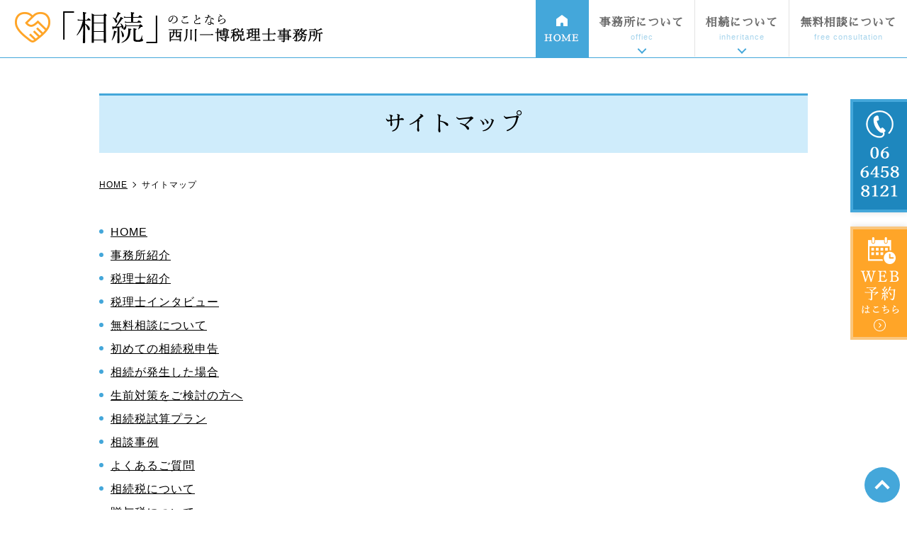

--- FILE ---
content_type: text/html; charset=UTF-8
request_url: https://www.osaka-tax.net/sitemap/
body_size: 6928
content:
<!DOCTYPE html>
<html lang="ja" prefix="og: http://ogp.me/ns# fb: http://ogp.me/ns/fb# article: http://ogp.me/ns/article#">
<head>
<meta charset="utf-8">
<meta http-equiv="x-ua-compatible" content="ie=edge">
<meta name="viewport" content="width=device-width, initial-scale=1.0">
<meta name="format-detection" content="telephone=no">
<title>税理士による遺産相続についてサイト｜西川一博税理士事務所</title>
<link rel="shortcut icon" href="/favicon.ico">
<link rel="apple-touch-icon" href="/apple-touch-icon.png" />
<link href="https://fonts.googleapis.com/css?family=Sawarabi+Mincho&amp;subset=japanese" rel="stylesheet">
<!-- <link href="https://fonts.googleapis.com/css?family=M+PLUS+Rounded+1c:400,700&amp;subset=japanese" rel="stylesheet"> -->
<!-- <link href="https://fonts.googleapis.com/css?family=Tangerine:400,700" rel="stylesheet"> -->
<link rel="stylesheet" href="https://www.osaka-tax.net/wp-content/themes/nishikawa/css/common.css" media="print, screen">
<link rel="stylesheet" href="https://www.osaka-tax.net/wp-content/themes/nishikawa/css/slick.css" media="print, screen">
<link rel="stylesheet" href="https://www.osaka-tax.net/wp-content/themes/nishikawa/css/layout.css" media="print, screen">
<link rel="stylesheet" href="https://www.osaka-tax.net/wp-content/themes/nishikawa/css/layout_pc.css" media="print, screen and (min-width: 1041px)">
<link rel="stylesheet" href="https://www.osaka-tax.net/wp-content/themes/nishikawa/css/layout_pctb.css" media="print, screen and (min-width: 768px)">
<link rel="stylesheet" href="https://www.osaka-tax.net/wp-content/themes/nishikawa/css/layout_tbsp.css" media="screen and (max-width: 1040px)">
<link rel="stylesheet" href="https://www.osaka-tax.net/wp-content/themes/nishikawa/css/layout_tb.css" media="screen and (max-width: 1040px) and (min-width: 768px)">
<link rel="stylesheet" href="https://www.osaka-tax.net/wp-content/themes/nishikawa/css/layout_sp.css" media="screen and (max-width: 767px)" >
<link rel="stylesheet" href="https://www.osaka-tax.net/wp-content/themes/nishikawa/css/uniq.css" media="print, screen">
<link rel="stylesheet" href="https://www.osaka-tax.net/wp-content/themes/nishikawa/css/gradeup.css" media="print, screen">
<link rel="stylesheet" href="https://www.osaka-tax.net/wp-content/themes/nishikawa/css/print.css" media="print">
    <script>
        var rootUrl = 'https://www.osaka-tax.net';
    </script>

<!-- All in One SEO Pack 3.1 by Michael Torbert of Semper Fi Web Design[333,369] -->
<meta name="description"  content="サイトマップ｜大阪市福島区の西川一博税理士事務所による遺産相続に関する専門サイト。" />

<meta name="keywords"  content="大阪市,福島区,税理士,西川一博税理士事務所,遺産相続,相続税申告" />

<link rel="canonical" href="https://www.osaka-tax.net/sitemap/" />
<meta property="og:title" content="税理士による遺産相続についてサイト｜西川一博税理士事務所" />
<meta property="og:type" content="article" />
<meta property="og:url" content="https://www.osaka-tax.net/sitemap/" />
<meta property="og:description" content="サイトマップ｜大阪市福島区の西川一博税理士事務所による遺産相続に関する専門サイト。" />
<meta property="article:published_time" content="2019-02-05T04:23:12Z" />
<meta property="article:modified_time" content="2019-02-05T04:23:12Z" />
<meta name="twitter:card" content="summary_large_image" />
<meta name="twitter:title" content="税理士による遺産相続についてサイト｜西川一博税理士事務所" />
<meta name="twitter:description" content="サイトマップ｜大阪市福島区の西川一博税理士事務所による遺産相続に関する専門サイト。" />
			<script type="text/javascript" >
				window.ga=window.ga||function(){(ga.q=ga.q||[]).push(arguments)};ga.l=+new Date;
				ga('create', 'UA-110382297-6', 'auto');
				// Plugins
				
				ga('send', 'pageview');
			</script>
			<script async src="https://www.google-analytics.com/analytics.js"></script>
			<!-- All in One SEO Pack -->
<link rel='dns-prefetch' href='//s.w.org' />
		<script type="text/javascript">
			window._wpemojiSettings = {"baseUrl":"https:\/\/s.w.org\/images\/core\/emoji\/12.0.0-1\/72x72\/","ext":".png","svgUrl":"https:\/\/s.w.org\/images\/core\/emoji\/12.0.0-1\/svg\/","svgExt":".svg","source":{"concatemoji":"https:\/\/www.osaka-tax.net\/wp-includes\/js\/wp-emoji-release.min.js?ver=5.2.21"}};
			!function(e,a,t){var n,r,o,i=a.createElement("canvas"),p=i.getContext&&i.getContext("2d");function s(e,t){var a=String.fromCharCode;p.clearRect(0,0,i.width,i.height),p.fillText(a.apply(this,e),0,0);e=i.toDataURL();return p.clearRect(0,0,i.width,i.height),p.fillText(a.apply(this,t),0,0),e===i.toDataURL()}function c(e){var t=a.createElement("script");t.src=e,t.defer=t.type="text/javascript",a.getElementsByTagName("head")[0].appendChild(t)}for(o=Array("flag","emoji"),t.supports={everything:!0,everythingExceptFlag:!0},r=0;r<o.length;r++)t.supports[o[r]]=function(e){if(!p||!p.fillText)return!1;switch(p.textBaseline="top",p.font="600 32px Arial",e){case"flag":return s([55356,56826,55356,56819],[55356,56826,8203,55356,56819])?!1:!s([55356,57332,56128,56423,56128,56418,56128,56421,56128,56430,56128,56423,56128,56447],[55356,57332,8203,56128,56423,8203,56128,56418,8203,56128,56421,8203,56128,56430,8203,56128,56423,8203,56128,56447]);case"emoji":return!s([55357,56424,55356,57342,8205,55358,56605,8205,55357,56424,55356,57340],[55357,56424,55356,57342,8203,55358,56605,8203,55357,56424,55356,57340])}return!1}(o[r]),t.supports.everything=t.supports.everything&&t.supports[o[r]],"flag"!==o[r]&&(t.supports.everythingExceptFlag=t.supports.everythingExceptFlag&&t.supports[o[r]]);t.supports.everythingExceptFlag=t.supports.everythingExceptFlag&&!t.supports.flag,t.DOMReady=!1,t.readyCallback=function(){t.DOMReady=!0},t.supports.everything||(n=function(){t.readyCallback()},a.addEventListener?(a.addEventListener("DOMContentLoaded",n,!1),e.addEventListener("load",n,!1)):(e.attachEvent("onload",n),a.attachEvent("onreadystatechange",function(){"complete"===a.readyState&&t.readyCallback()})),(n=t.source||{}).concatemoji?c(n.concatemoji):n.wpemoji&&n.twemoji&&(c(n.twemoji),c(n.wpemoji)))}(window,document,window._wpemojiSettings);
		</script>
		<style type="text/css">
img.wp-smiley,
img.emoji {
	display: inline !important;
	border: none !important;
	box-shadow: none !important;
	height: 1em !important;
	width: 1em !important;
	margin: 0 .07em !important;
	vertical-align: -0.1em !important;
	background: none !important;
	padding: 0 !important;
}
</style>
	<link rel='stylesheet' id='wp-block-library-css'  href='https://www.osaka-tax.net/wp-includes/css/dist/block-library/style.min.css?ver=5.2.21' type='text/css' media='all' />
<link rel='stylesheet' id='wp-pagenavi-css'  href='https://www.osaka-tax.net/wp-content/plugins/wp-pagenavi/pagenavi-css.css?ver=2.70' type='text/css' media='all' />
<script type='text/javascript' src='https://www.osaka-tax.net/wp-includes/js/jquery/jquery.js?ver=1.12.4-wp'></script>
<script type='text/javascript' src='https://www.osaka-tax.net/wp-includes/js/jquery/jquery-migrate.min.js?ver=1.4.1'></script>
<link rel='https://api.w.org/' href='https://www.osaka-tax.net/wp-json/' />
<link rel="EditURI" type="application/rsd+xml" title="RSD" href="https://www.osaka-tax.net/xmlrpc.php?rsd" />
<link rel="wlwmanifest" type="application/wlwmanifest+xml" href="https://www.osaka-tax.net/wp-includes/wlwmanifest.xml" /> 
<meta name="generator" content="WordPress 5.2.21" />
<link rel='shortlink' href='https://www.osaka-tax.net/?p=8' />
<link rel="alternate" type="application/json+oembed" href="https://www.osaka-tax.net/wp-json/oembed/1.0/embed?url=https%3A%2F%2Fwww.osaka-tax.net%2Fsitemap%2F" />
<link rel="alternate" type="text/xml+oembed" href="https://www.osaka-tax.net/wp-json/oembed/1.0/embed?url=https%3A%2F%2Fwww.osaka-tax.net%2Fsitemap%2F&#038;format=xml" />
		<style type="text/css">.recentcomments a{display:inline !important;padding:0 !important;margin:0 !important;}</style>
		</head>
<body id="gritspress">
<!-- <div id="fb-root"></div>
<script>(function(d, s, id) {
  var js, fjs = d.getElementsByTagName(s)[0];
  if (d.getElementById(id)) return;
  js = d.createElement(s); js.id = id;
  js.src = 'https://connect.facebook.net/ja_JP/sdk.js#xfbml=1&version=v2.12';
  fjs.parentNode.insertBefore(js, fjs);
}(document, 'script', 'facebook-jssdk'));</script> -->
<div id="wrapper">


<header class="header02 clearfix underheader sp_header_big">

<div class="header_main">
	<h1><a href="/"><img src="https://www.osaka-tax.net/wp-content/themes/nishikawa/images/logo.png" alt="大阪市の相続実績ある西川一博税理士事務所"></a></h1>
</div>
<div class="header_info_box clearfix sp_none">
	<!-- icon被り時、ここにheader_main_homeを移動 またheader_main_homeにpc_onlyを付与 さらにwpのheadermenuのhomeにpc_noneを付与-->
	<p class="header_main_home pc_only"><a href="/"><img src="https://www.osaka-tax.net/wp-content/themes/nishikawa/images/h_home_pc.png" alt="home" class="imgChange"></a></p>
	<nav class="pc_only">
		<ul class="list_parent"><li class="nav_li pc_none"><a href="https://www.osaka-tax.net/">HOME</a>
</li>
<li class="nav_li has_child"><a><strong>事務所について</strong><em>offiec</em></a>
<div class="sub_menu_block">
<p class="sub_menu_block_ttl"><strong>事務所について</strong><em>offiec</em></p>
<ul class="sub_menu clearfix"><li class="nav_li_child"><a href="https://www.osaka-tax.net/office/">事務所紹介</a>
</li><li class="nav_li_child"><a href="https://www.osaka-tax.net/tax_accountant/">税理士紹介</a>
</li><li class="nav_li_child"><a href="https://www.osaka-tax.net/interview/">税理士インタビュー</a>
</li>
</ul></div></li>
<li class="nav_li has_child"><a><strong>相続について</strong><em>inheritance</em></a>
<div class="sub_menu_block">
<p class="sub_menu_block_ttl"><strong>相続について</strong><em>inheritance</em></p>
<ul class="sub_menu clearfix"><li class="nav_li_child"><a href="https://www.osaka-tax.net/declaration/">初めての相続税申告</a>
</li><li class="nav_li_child"><a href="https://www.osaka-tax.net/occurs/">相続が発生した場合</a>
</li><li class="nav_li_child"><a href="https://www.osaka-tax.net/before/">生前対策をご検討の方へ</a>
</li><li class="nav_li_child"><a href="https://www.osaka-tax.net/plan/">相続税試算プラン</a>
</li><li class="nav_li_child"><a href="https://www.osaka-tax.net/case/">相談事例</a>
</li><li class="nav_li_child"><a href="https://www.osaka-tax.net/question/">よくあるご質問</a>
</li><li class="nav_li_child"><a href="https://www.osaka-tax.net/inheritance_tax/">相続税について</a>
</li><li class="nav_li_child"><a href="https://www.osaka-tax.net/gift_tax/">贈与税について</a>
</li><li class="nav_li_child"><a href="https://www.osaka-tax.net/property/">相続税のかかる財産</a>
</li><li class="nav_li_child"><a href="https://www.osaka-tax.net/will/">遺言書の種類と必要性</a>
</li><li class="nav_li_child"><a href="https://www.osaka-tax.net/otazune/">「相続についてのお尋ね」が届いた方へ</a>
</li><li class="nav_li_child"><a href="https://www.osaka-tax.net/second_inheritance/">二次相続の対策</a>
</li><li class="nav_li_child"><a href="https://www.osaka-tax.net/refund/">払い過ぎた税金を還付する相続税還付</a>
</li><li class="nav_li_child"><a href="https://www.osaka-tax.net/price/">費用・報酬</a>
</li>
</ul></div></li><li class="nav_li"><a href="/free"><strong>無料相談について</strong><em>free consultation</em></a>
</li></ul>	</nav>
	<!-- <div class="header_info_other sp_none">
		<p class="header_info_other_mini">
			<a href="/consultation" class="header_info_first"><img src="https://www.osaka-tax.net/wp-content/themes/nishikawa/images/h_icon01.png" alt="無料相談"></a>
			<a href="/office#access" class="header_info_second"><img src="https://www.osaka-tax.net/wp-content/themes/nishikawa/images/h_icon02.png" alt="アクセス"></a>
		</p>
		<p class="header_info_big sp_none">
			<img src="https://www.osaka-tax.net/wp-content/themes/nishikawa/images/h_icon03.png" alt="0664588121">
			<a href="/contact" class="info_forth"><img src="https://www.osaka-tax.net/wp-content/themes/nishikawa/images/h_icon04.png" alt="ウェブ予約"></a>
		</p>
	</div> -->
</div>
<div class="hm_wrap hm_has_txt pc_none">
<button class="hm_btn">
	<span>menu</span>
</button>
<div class="hm_txt">MENU</div>
</div>
<nav class="pc_none header02_nav_sp">
	<ul class="list_parent"><li class="nav_li pc_none"><a href="https://www.osaka-tax.net/">HOME</a>
</li>
<li class="nav_li has_child"><a><strong>事務所について</strong><em>offiec</em></a>
<div class="sub_menu_block">
<ul class="sub_menu clearfix"><li class="nav_li_child"><a href="https://www.osaka-tax.net/office/">事務所紹介</a>
</li><li class="nav_li_child"><a href="https://www.osaka-tax.net/tax_accountant/">税理士紹介</a>
</li><li class="nav_li_child"><a href="https://www.osaka-tax.net/interview/">税理士インタビュー</a>
</li>
</ul></div></li>
<li class="nav_li has_child"><a><strong>相続について</strong><em>inheritance</em></a>
<div class="sub_menu_block">
<ul class="sub_menu clearfix"><li class="nav_li_child"><a href="https://www.osaka-tax.net/declaration/">初めての相続税申告</a>
</li><li class="nav_li_child"><a href="https://www.osaka-tax.net/occurs/">相続が発生した場合</a>
</li><li class="nav_li_child"><a href="https://www.osaka-tax.net/before/">生前対策をご検討の方へ</a>
</li><li class="nav_li_child"><a href="https://www.osaka-tax.net/plan/">相続税試算プラン</a>
</li><li class="nav_li_child"><a href="https://www.osaka-tax.net/case/">相談事例</a>
</li><li class="nav_li_child"><a href="https://www.osaka-tax.net/question/">よくあるご質問</a>
</li><li class="nav_li_child"><a href="https://www.osaka-tax.net/inheritance_tax/">相続税について</a>
</li><li class="nav_li_child"><a href="https://www.osaka-tax.net/gift_tax/">贈与税について</a>
</li><li class="nav_li_child"><a href="https://www.osaka-tax.net/property/">相続税のかかる財産</a>
</li><li class="nav_li_child"><a href="https://www.osaka-tax.net/will/">遺言書の種類と必要性</a>
</li><li class="nav_li_child"><a href="https://www.osaka-tax.net/otazune/">「相続についてのお尋ね」が届いた方へ</a>
</li><li class="nav_li_child"><a href="https://www.osaka-tax.net/second_inheritance/">二次相続の対策</a>
</li><li class="nav_li_child"><a href="https://www.osaka-tax.net/refund/">払い過ぎた税金を還付する相続税還付</a>
</li><li class="nav_li_child"><a href="https://www.osaka-tax.net/price/">費用・報酬</a>
</li>
</ul></div></li><li class="nav_li"><a href="/free"><strong>無料相談について</strong><em>free consultation</em></a>
</li></ul></nav>
</header>		<main id="under" class="basic_layout no_parallax has_bread solidpage">
	<div class="title_set04">

				<div class="inner">
		<h2>サイトマップ</h2>
		<div class="breadcrumbs">
	<!-- Breadcrumb NavXT 6.3.0 -->
<span property="itemListElement" typeof="ListItem"><a property="item" typeof="WebPage" title="Go to 大阪市の相続実績ある西川一博税理士事務所." href="https://www.osaka-tax.net" class="home" ><span property="name">HOME</span></a><meta property="position" content="1"></span><span class="post post-page current-item">サイトマップ</span></div>					<nav class="menu-sitemap-container"><ul><li id="menu-item-181" class="menu-item menu-item-type-post_type menu-item-object-page menu-item-home menu-item-181"><a href="https://www.osaka-tax.net/">HOME</a></li>
<li id="menu-item-182" class="menu-item menu-item-type-post_type menu-item-object-page menu-item-182"><a href="https://www.osaka-tax.net/office/">事務所紹介</a></li>
<li id="menu-item-183" class="menu-item menu-item-type-post_type menu-item-object-page menu-item-183"><a href="https://www.osaka-tax.net/tax_accountant/">税理士紹介</a></li>
<li id="menu-item-184" class="menu-item menu-item-type-post_type menu-item-object-page menu-item-184"><a href="https://www.osaka-tax.net/interview/">税理士インタビュー</a></li>
<li id="menu-item-185" class="menu-item menu-item-type-post_type menu-item-object-page menu-item-185"><a href="https://www.osaka-tax.net/free/">無料相談について</a></li>
<li id="menu-item-186" class="menu-item menu-item-type-post_type menu-item-object-page menu-item-186"><a href="https://www.osaka-tax.net/declaration/">初めての相続税申告</a></li>
<li id="menu-item-187" class="menu-item menu-item-type-post_type menu-item-object-page menu-item-187"><a href="https://www.osaka-tax.net/occurs/">相続が発生した場合</a></li>
<li id="menu-item-188" class="menu-item menu-item-type-post_type menu-item-object-page menu-item-188"><a href="https://www.osaka-tax.net/before/">生前対策をご検討の方へ</a></li>
<li id="menu-item-189" class="menu-item menu-item-type-post_type menu-item-object-page menu-item-189"><a href="https://www.osaka-tax.net/plan/">相続税試算プラン</a></li>
<li id="menu-item-190" class="menu-item menu-item-type-post_type menu-item-object-page menu-item-190"><a href="https://www.osaka-tax.net/case/">相談事例</a></li>
<li id="menu-item-191" class="menu-item menu-item-type-post_type menu-item-object-page menu-item-191"><a href="https://www.osaka-tax.net/question/">よくあるご質問</a></li>
<li id="menu-item-192" class="menu-item menu-item-type-post_type menu-item-object-page menu-item-192"><a href="https://www.osaka-tax.net/inheritance_tax/">相続税について</a></li>
<li id="menu-item-193" class="menu-item menu-item-type-post_type menu-item-object-page menu-item-193"><a href="https://www.osaka-tax.net/gift_tax/">贈与税について</a></li>
<li id="menu-item-194" class="menu-item menu-item-type-post_type menu-item-object-page menu-item-194"><a href="https://www.osaka-tax.net/property/">相続税のかかる財産</a></li>
<li id="menu-item-195" class="menu-item menu-item-type-post_type menu-item-object-page menu-item-195"><a href="https://www.osaka-tax.net/will/">遺言書の種類と必要性</a></li>
<li id="menu-item-196" class="menu-item menu-item-type-post_type menu-item-object-page menu-item-196"><a href="https://www.osaka-tax.net/second_inheritance/">二次相続の対策</a></li>
<li id="menu-item-197" class="menu-item menu-item-type-post_type menu-item-object-page menu-item-197"><a href="https://www.osaka-tax.net/refund/">払い過ぎた税金を還付する相続税還付</a></li>
<li id="menu-item-198" class="menu-item menu-item-type-post_type menu-item-object-page menu-item-198"><a href="https://www.osaka-tax.net/price/">費用・報酬</a></li>
<li id="menu-item-199" class="menu-item menu-item-type-post_type menu-item-object-page menu-item-199"><a href="https://www.osaka-tax.net/news/">新着情報</a></li>
<li id="menu-item-382" class="menu-item menu-item-type-custom menu-item-object-custom menu-item-382"><a href="http://www.osaka-tax.net/souzoku-news/">遺産相続コラム</a></li>
</ul></nav>			</div><!-- /inner -->
	</div><!-- ttl_set -->
	</main>
<div class="full mt00 mb00">
    <div class="img_bg_block img_bg_block06 img_bg_flex img_bg_full">
        <div class="img_bg_flex_inner">
            <div class="inner">
                <div class="img_bg_inner">
                    <div class="img_bg_box">
                        <div class="f_info_box">
							<div class="f_info_item"><img src="https://www.osaka-tax.net/wp-content/themes/nishikawa/images/f_bnr04.png" alt="06-6458-8121"></div>
							<div class="f_info_item"><a href="https://www.nishikawa-tax.jp/contact/" target="_blank"><img src="https://www.osaka-tax.net/wp-content/themes/nishikawa/images/f_bnr05.png" alt="WEB予約はこちら"></a></div>
						</div>
                    </div>
                </div>
            </div>
        </div>
    </div>
</div>

<div class="full mt00 mb00">
    <div class="img_bg_block img_bg_block07 img_bg_flex img_bg_full">
        <div class="img_bg_flex_inner">
            <div class="inner">
                <div class="img_bg_inner">
                    <div class="img_bg_box">
                        <div class="f_bnr_col03">
							<a href="https://www.nishikawa-tax.jp/" target="_blank"><img src="https://www.osaka-tax.net/wp-content/themes/nishikawa/images/f_bnr01.jpg" alt="西川一博税理士事務所 Official Site"></a>
							<a href="https://business-tax.jp/" target="_blank"><img src="https://www.osaka-tax.net/wp-content/themes/nishikawa/images/f_bnr02.jpg" alt="税理士による起業応援"></a>
							<a href="http://www.umeda-foodtax.jp/" target="_blank"><img src="https://www.osaka-tax.net/wp-content/themes/nishikawa/images/f_bnr03.jpg" alt="飲食店開業・開業後サポート"></a>
						</div>
                    </div>
                </div>
            </div>
        </div>
    </div>
</div>

<div id="top_button">
	<a href="#">top</a>
</div>
<!-- 50%時 .footer_half_img -->
<div class="sp_only fixed_footer footer_half_img">
	<p class="tel"><a href="tel:0664588121" class="sp_only"><img src="https://www.osaka-tax.net/wp-content/themes/nishikawa/images/bt_tel_img.png" alt="0664588121"></a></p>
	<p class="contact"><a href="https://www.nishikawa-tax.jp/contact/" class="hover_bg" target="_blank"><img src="https://www.osaka-tax.net/wp-content/themes/nishikawa/images/bt_contact_img.png" alt="WEB予約"></a></p>
</div>

<!-- header01の場合使用 -->
<div id="fixed_side" class="sp_none">
	<p class="tel"><img src="https://www.osaka-tax.net/wp-content/themes/nishikawa/images/sideimg01.png" alt="0664588121" class="sp_none"></p>
	<p class="contact"><a href="https://www.nishikawa-tax.jp/contact/" target="_blank"><img src="https://www.osaka-tax.net/wp-content/themes/nishikawa/images/sideimg02.png" alt="ウェブ予約"></a></p>
</div>

<footer>
	<div class="before_footer before_footer_hasbg01">
	  <div class="inner">
	    <div class="col02 footer_reverse_sp">

	      <div class="box footer_reverse_sp_box">
	        <div class="col02">
	          <div class="box">
	            <p class="list_title">Office</p>
	            <nav>
	              <ul class="dotlist"><li id="menu-item-160" class="menu-item menu-item-type-post_type menu-item-object-page menu-item-home menu-item-160"><a href="https://www.osaka-tax.net/">HOME</a></li>
<li id="menu-item-161" class="menu-item menu-item-type-post_type menu-item-object-page menu-item-161"><a href="https://www.osaka-tax.net/office/">事務所紹介</a></li>
<li id="menu-item-162" class="menu-item menu-item-type-post_type menu-item-object-page menu-item-162"><a href="https://www.osaka-tax.net/tax_accountant/">税理士紹介</a></li>
<li id="menu-item-163" class="menu-item menu-item-type-post_type menu-item-object-page menu-item-163"><a href="https://www.osaka-tax.net/interview/">税理士インタビュー</a></li>
<li id="menu-item-164" class="menu-item menu-item-type-post_type menu-item-object-page menu-item-164"><a href="https://www.osaka-tax.net/free/">無料相談について</a></li>
<li id="menu-item-165" class="menu-item menu-item-type-post_type menu-item-object-page menu-item-165"><a href="https://www.osaka-tax.net/news/">新着情報</a></li>
<li id="menu-item-383" class="menu-item menu-item-type-custom menu-item-object-custom menu-item-383"><a href="http://www.osaka-tax.net/souzoku-news/">遺産相続コラム</a></li>
<li id="menu-item-166" class="menu-item menu-item-type-post_type menu-item-object-page current-menu-item page_item page-item-8 current_page_item menu-item-166"><a href="https://www.osaka-tax.net/sitemap/" aria-current="page">サイトマップ</a></li>
<li id="menu-item-388" class="menu-item menu-item-type-custom menu-item-object-custom menu-item-388"><a target="_blank" rel="noopener noreferrer" href="https://www.nishikawa-tax.jp/contact/">お問い合わせフォーム</a></li>
<li id="menu-item-167" class="menu-item menu-item-type-custom menu-item-object-custom menu-item-167"><a target="_blank" rel="noopener noreferrer" href="https://www.nishikawa-tax.jp/contact/">WEB予約</a></li>
</ul>	            </nav>
	          </div>

	          <div class="box">
	            <p class="list_title">Menu</p>
	            <nav>
					<ul class="dotlist"><li id="menu-item-168" class="menu-item menu-item-type-post_type menu-item-object-page menu-item-168"><a href="https://www.osaka-tax.net/declaration/">初めての相続税申告</a></li>
<li id="menu-item-169" class="menu-item menu-item-type-post_type menu-item-object-page menu-item-169"><a href="https://www.osaka-tax.net/occurs/">相続が発生した場合</a></li>
<li id="menu-item-170" class="menu-item menu-item-type-post_type menu-item-object-page menu-item-170"><a href="https://www.osaka-tax.net/before/">生前対策をご検討の方へ</a></li>
<li id="menu-item-171" class="menu-item menu-item-type-post_type menu-item-object-page menu-item-171"><a href="https://www.osaka-tax.net/plan/">相続税試算プラン</a></li>
<li id="menu-item-172" class="menu-item menu-item-type-post_type menu-item-object-page menu-item-172"><a href="https://www.osaka-tax.net/case/">相談事例</a></li>
<li id="menu-item-173" class="menu-item menu-item-type-post_type menu-item-object-page menu-item-173"><a href="https://www.osaka-tax.net/question/">よくあるご質問</a></li>
<li id="menu-item-174" class="menu-item menu-item-type-post_type menu-item-object-page menu-item-174"><a href="https://www.osaka-tax.net/inheritance_tax/">相続税について</a></li>
<li id="menu-item-175" class="menu-item menu-item-type-post_type menu-item-object-page menu-item-175"><a href="https://www.osaka-tax.net/gift_tax/">贈与税について</a></li>
<li id="menu-item-176" class="menu-item menu-item-type-post_type menu-item-object-page menu-item-176"><a href="https://www.osaka-tax.net/property/">相続税のかかる財産</a></li>
<li id="menu-item-177" class="menu-item menu-item-type-post_type menu-item-object-page menu-item-177"><a href="https://www.osaka-tax.net/will/">遺言書の種類と必要性</a></li>
<li id="menu-item-178" class="menu-item menu-item-type-post_type menu-item-object-page menu-item-178"><a href="https://www.osaka-tax.net/second_inheritance/">二次相続の対策</a></li>
<li id="menu-item-395" class="menu-item menu-item-type-post_type menu-item-object-page menu-item-395"><a href="https://www.osaka-tax.net/otazune/">「相続についてのお尋ね」が届いた方へ</a></li>
<li id="menu-item-179" class="menu-item menu-item-type-post_type menu-item-object-page menu-item-179"><a href="https://www.osaka-tax.net/refund/">払い過ぎた税金を還付する相続税還付</a></li>
<li id="menu-item-180" class="menu-item menu-item-type-post_type menu-item-object-page menu-item-180"><a href="https://www.osaka-tax.net/price/">費用・報酬</a></li>
</ul>	            </nav>
	          </div>

	        </div> <!-- col02 -->
	      </div><!-- box -->

	      <div class="box footer_reverse_sp_box">
	        <table class="vam thc table_flat">
	          <tbody>
	            <tr>
	              <th>
	                <span>事務所名</span>
	              </th>
	              <td>西川一博税理士事務所</td>
	            </tr>
	            <tr>
	              <th>
	                <span>住所</span>
	              </th>
	              <td>〒553-0002<br>大阪府大阪市福島区鷺洲3丁目5番3号</td>
	            </tr>

	            <tr>
	              <th>
	                <span>TEL</span>
	              </th>
	              <td>
	                <span class="tel_link">06-6458-8121</span>
		          </td>
				</tr>
	            <tr>
	              <th>
	                <span>FAX</span>
	              </th>
	              <td>06-6458-8178</td>
				</tr>

	            <tr>
	              <th>
	                <span>受付時間</span>
	              </th>
	              <td>9:30～17:30</td>
				</tr>

	            <tr>
	              <th>
	                <span>休業</span>
	              </th>
	              <td>土・日・祝日</td>
				</tr>

	            <tr>
	              <th>
	                <span>最寄り駅</span>
	              </th>
	              <td class="basic_layout">
					  <ul class="mt00">
						  <li>阪神本線「野田駅」より徒歩7分</li>
						  <li>大阪メトロ千日前線「野田阪神」駅より 徒歩7分</li>
						  <li>JR東西線「海老江」駅より徒歩7分</li>
						  <li>JR環状線「福島」駅より徒歩10分</li>
					  </ul>
				  </td>
	            </tr>

	          </tbody>
	        </table>
	      </div><!-- box -->

	    </div><!-- col02 -->
	  </div>

		<div class="gmap">
                <iframe src="https://www.google.com/maps/embed?pb=!1m14!1m8!1m3!1d3280.320512789801!2d135.4785840000008!3d34.697095000005135!3m2!1i1024!2i768!4f13.1!3m3!1m2!1s0x0%3A0xbcf2a080b1443472![base64]!5e0!3m2!1sja!2sjp!4v1560224845379!5m2!1sja!2sjp" width="600" height="450" frameborder="0" style="border:0" allowfullscreen></iframe>
		</div>
		<div class="mod_copy">
			<small>&copy;西川一博税理士事務所 all right reserved.</small>
		</div>
	</div><!-- before_footer -->

</footer>
</div><!-- wrapper -->
<script type="text/javascript">
  if(jQuery('.wpcf7').length){
    var wpcf7Elm = document.querySelector( '.wpcf7' );
    wpcf7Elm.addEventListener( 'wpcf7mailsent', function( event ) {
     location.replace('/form_thanks');
   }, false );
  }
</script>
<script type='text/javascript' src='https://www.osaka-tax.net/wp-content/themes/nishikawa/js/picturefill.min.js?ver=5.2.21'></script>
<script type='text/javascript' src='https://www.osaka-tax.net/wp-content/themes/nishikawa/js/jquery.matchHeight-min.js?ver=5.2.21'></script>
<script type='text/javascript' src='https://www.osaka-tax.net/wp-content/themes/nishikawa/js/ofi.min.js?ver=5.2.21'></script>
<script type='text/javascript' src='https://www.osaka-tax.net/wp-content/themes/nishikawa/js/matchMedia.js?ver=5.2.21'></script>
<script type='text/javascript' src='https://www.osaka-tax.net/wp-content/themes/nishikawa/js/matchMedia.addListener.js?ver=5.2.21'></script>
<script type='text/javascript' src='https://www.osaka-tax.net/wp-content/themes/nishikawa/js/platform.js?ver=5.2.21'></script>
<script type='text/javascript' src='https://www.osaka-tax.net/wp-content/themes/nishikawa/js/slick.min.js?ver=5.2.21'></script>
<script type='text/javascript' src='https://www.osaka-tax.net/wp-content/themes/nishikawa/js/common.js?ver=5.2.21'></script>
<script type='text/javascript' src='https://www.osaka-tax.net/wp-includes/js/wp-embed.min.js?ver=5.2.21'></script>
</body>
</html>

--- FILE ---
content_type: text/css
request_url: https://www.osaka-tax.net/wp-content/themes/nishikawa/css/layout_pc.css
body_size: 1695
content:
@charset "utf-8";

.pc_none {display: none !important;}

/*____________________________
^^^^^^^^^^^^^^^^^^^^^^^^^^^^^^
header02
______________________________
^^^^^^^^^^^^^^^^^^^^^^^^^^^^*/
.header02 .header_main h1 {
	width: 255px;
	margin-top: 12px;
    margin-left: 10px;
}

.header02 .header_main_home {
	width: 70px;
}

.header02 .header_info_box {
	float: right;
}

.header02 .header_main_home + nav .nav_li:first-of-type {
	border-left: 0;
}

.header02 nav {
	float: left;
}

.header02 nav a {
	text-decoration: none;
}

.header02 .nav_li {
	display: block;
	float: left;
	border-left: 1px solid #ccc;
	max-height: 70px;
}

.header02 .nav_li > a {
	padding: 0 25px;
	display: -ms-flexbox;
	display: -webkit-box;
	display: -webkit-flex;
	display: flex;
	-ms-flex-pack: justify;
	-webkit-box-pack: justify;
	-webkit-justify-content: space-between;
	justify-content: space-between;
	-ms-flex-align: center;
	-webkit-box-align: center;
	-webkit-align-items: center;
	align-items: center;
	height: 70px;
	text-align: center;
	line-height: 1.5;
}

.header02 .sub_menu_block {
	max-height: 0;
	opacity: 0;
	transition: all .5s;
	background: #44a7da;
	position: absolute;
	left: 0;
	top: auto;
	width: 100%;
	display: block;
	overflow: hidden;
}

.sub_menu_block .sub_in_none {
	display: none;
}

.header02 .has_child {
	cursor: pointer;
}

.header02 .has_child:hover > .sub_menu_block {
	max-height: 9999px;
	opacity: 1;
	cursor: auto;
}

.header02 .sub_menu_block .inner {
	padding: 30px 0;
}

.header02 .sub_menu {
	width: 100%;
	max-width: 1000px;
	margin-left: auto;
	margin-right: auto;
	padding-bottom: 30px;
}

.header02 .sub_menu_block_ttl {
	width: 100%;
	max-width: 1000px;
	margin-left: auto;
	margin-right: auto;
	padding-top: 30px;
	font-size: 2.8rem;
	line-height: 1.3;
	margin-bottom: 15px;
	color: #fff;
}

.header02 .sub_menu > li {
	position: relative;
	display: inline-block;
	padding-left: 15px;
	margin-right: 20px;
}

.header02 .sub_menu > li a {
	color: #fff;
	    font-size: 1.5rem;
    letter-spacing: 0;
}

.header02 .sub_menu > li:before {
	content: '';
	position: absolute;
	top: 11px;
	left: 0;
	width: 0;
	height: 0;
	border-style: solid;
	border-width: 3px 0 3px 5px;
	border-color: transparent transparent transparent #fff;
	transition: .7s;
}

.header02 .sub_menu li:hover:before {
	opacity: 0.7;
}

.header02 .sub_menu_ttl {
	font-size: 2.4rem;
	color: #44a7da;
}

.header02 .header_info_other {
	float: right;
	overflow: hidden;
}

.header02 .header_info_big {
	position: fixed;
	top: 0;
	right: 0;
}

.header02 .header_info_other_mini {
	float: left;
	margin-right: 161px;
}

.header02 .header_info_other_mini a {
	display: block;
}

.header02 .header_info_first {
	background: #003784;
	margin-bottom: 1px;
}

.header02 .header_info_second {
	background: #3476d3;
}

.header02 .header_info_big {
	background: #44a7da;
	margin-left: 1px;
}

.header02_nav_sp {
	display: none !important;
}

.header02 .nav_li_child.has_grand {
    display:  block;
    float:  left;
    width: 23.5%;
    margin-right: 2%;
}

.header02 .nav_li_child.has_grand:nth-of-type(4n) {
    margin-right: 0;
}

.header02 .nav_li_child.has_grand:nth-of-type(4n + 5) {
    clear: both;

}

.header02 .nav_li_child.has_grand:nth-of-type(n + 5) {
    margin-top: 20px;
}

.header02 .sub_menu.clearfix {
    overflow: hidden;
}

.header02 .sub_menu_block_grand .nav_li_child {
    display: block;
    padding-left: 1em;
}

.header02 .sub_menu_block_ttl_grand {
	color: #fff;
}

.header02 .sub_menu > li.has_grand:before {
	display: none;
}

.header02 .sub_menu_block_grand > li {
	position: relative;
}

.header02 .sub_menu_block_grand > li:before {
    content: '';
    position: absolute;
    top: 11px;
    left: 0;
    width: 0;
    height: 0;
    border-style: solid;
    border-width: 3px 0 3px 5px;
    border-color: transparent transparent transparent #fff;
    transition: .7s;
}

.header02 .header_home_box {
	float: left;
		border-left: 1px solid #ccc;
}

.header02 .sub_menu_block br {
    display: none !important;
}

.header02 .nav_li_child.has_grand {
    width: 100%;
    margin: 0;
    padding: 0;
    float: none;
}

.header02 .sub_menu {
    padding-bottom: 0;
}

.header02 .list_parent>li>div>ul>li .sub_menu_block {
    position: relative;
    display: block;
    opacity: 1;
    left: inherit;
    top: inherit;
    max-height: inherit;
}

.header02 .sub_menu > li.has_grand>a {
    font-size: 2rem;
    border-bottom: 2px solid #fff;
    padding-bottom: 5px;
    margin-top: 20px;
    display: inline-block;
}

.header02 .sub_menu > li.has_grand .sub_menu_block_ttl {
    display: none;
}

.header02 .nav_li_child.has_grand a+.sub_menu_block {
    margin-top: 20px;
}

.header02 .sub_menu_block {
    border: none;
}

.header02 .sub_menu > li a[href]:before {
    content: '';
    position: absolute;
    top: 11px;
    left: 0;
    width: 0;
    height: 0;
    border-style: solid;
    border-width: 3px 0 3px 5px;
    border-color: transparent transparent transparent #fff;
    transition: .7s;
}

.header02 .sub_menu > li:before {
    display: none;
}


.header02 .sub_menu > li {
    padding-left: 0;
}

.header02 .sub_menu > li a[href] {
    padding-left: 15px;
}
.header02 .sub_menu > li a:not([href]):hover {
    opacity: 1;
}

.header02 .sub_menu > li.has_grand>a:before {top: 34px;}

.header02 .nav_li.has_child>.sub_menu_block>*:last-child {
    padding-bottom: 30px;
}

/*****************************
------------------------------
header03
------------------------------
*****************************/

.header03 .header_main {
	width: 214px;
}


.header03 .has_child {
	position: relative;
}

.header03 .has_child:before,
.header03 .has_child:after {
	content: '';
	width: 10px;
	height: 2px;
	background: #44a7da;
	border-radius: 10px;
	position: absolute;
	bottom: 12px;
}

.header03 .has_child:before {
	left: 50%;
	transform: translateX(-8px) rotate(45deg);
}

.header03 .has_child:after {
	left: 50%;
	transform: translateX(-2px) rotate(-45deg);
}

.header03 .nav_li_child:not(:last-of-type) {
	padding-bottom: 8px;
	border-bottom: 1px solid #fff;
}

.header03 .sub_menu_block {
	max-height: 0;
	opacity: 0;
	transition: all .5s;
	position: absolute;
	left: 50%;
	top: auto;
	width: 220px;
	display: block;
	overflow: hidden;
	margin-left: -110px;
}

.header03 .sub_menu {
	border-bottom-right-radius: 5px;
	border-bottom-left-radius: 5px;
	overflow: hidden;
	background: #f67797;
	padding: 13px 10px;
}

.header03 .sub_menu > li > a {
	text-align: center;
	line-height: 1.4;
}

.header03 .sub_menu a {
	color: #fff;
	display: block;
}

.header03 .sub_menu li+li {
	margin-top: 8px;
}

.header03 .has_child:hover > .sub_menu_block {
	max-height: 9999px;
	opacity: 1;
}


.header03 .nav_li {
	float: left;
}

.header03 .nav_li > a {
	padding: 21px 15px;
	display: block;
	position: relative;
}

.header03 .nav_li:not(:last-of-type) > a:before {
	content: '';
	position: absolute;
	top: 26px;
	right: 0;
	width: 1px;
	height: 16px;
	background: #000;
}

.header03 .nav_li:first-of-type > a {
	padding: 20px 15px 20px 0;
}

.header03 nav {
	margin-right: 210px;
}

.header03 .header_info_other {
	position: fixed;
	top: 0;
	right: 20px;
	width: 190px;
	background: #44a7da;
	border-bottom-right-radius: 10px;
	border-bottom-left-radius: 10px;
	padding: 10px 9px;
	z-index: 1000;
}


--- FILE ---
content_type: text/css
request_url: https://www.osaka-tax.net/wp-content/themes/nishikawa/css/uniq.css
body_size: 4615
content:
@charset "utf-8";

/*共通*/

#under .catch,
.imglink_box_ttl,
.reason_line_text_ttl,
h2,h3,h4,h5,h6 {
	/* font-family: 'M PLUS Rounded 1c', 'Hiragino Kaku Gothic ProN', 'ヒラギノ角ゴ ProN W3', 'Hiragino Kaku Gothic Pro', 'ヒラギノ角ゴ Pro W3', Meiryo, "メイリオ", Osaka, 'MS PGothic', arial, helvetica, sans-serif; */
	font-family: "Sawarabi Mincho","游明朝", YuMincho, "ヒラギノ明朝 ProN W3", "Hiragino Mincho ProN", "HG明朝E", "ＭＳ Ｐ明朝","MS PMincho", serif;
}
/* M PLUS Rounded || Sawarabi Mincho を使うときコメント外す */
.ttl_top_lv02 {
    font-weight: normal;
}

#under .catch {
    margin: 7rem 0 7rem;
    font-size: 2.7rem;
    color: #fe979e;
}

#gritspress .header03 {
	position: relative;
}

#gritspress .f_bnr_s01,#gritspress .f_bnr_s02,
#gritspress .f_bnr_s03,#gritspress .f_bnr_s04 {
	/*border: 1px solid #d0d0d0;*/
}

.hm_txt {
	color: #44a7da;
}

/*背景画像系*/
.before_footer_hasbg01:before {
	/*background: url(../images/f_bg01.jpg) center center no-repeat;*/
	/*background-size: cover;*/
}

.before_footer02:before {
	/*background: url(../images/footer_bg01.jpg) center top no-repeat;*/
}

.bg_opactiy:before {
	background: rgba(81, 46, 29, 0.75);
}

.parallax_title .h2box {
	background: rgba(68, 167, 218, 0.85);
}

/*____________________________
^^^^^^^^^^^^^^^^^^^^^^^^^^^^^^
imglink
______________________________
^^^^^^^^^^^^^^^^^^^^^^^^^^^^*/
.imglink_box .box:nth-of-type(1):after {
	/*background-image: url(../images/imglink01.jpg); */
}
.imglink_box .box:nth-of-type(2):after {
	/*background-image: url(../images/imglink02.jpg); */
}
.imglink_box .box:nth-of-type(3):after {
	/*background-image: url(../images/imglink03.jpg); */
}
.imglink_box .box:nth-of-type(4):after {
	/*background-image: url(../images/imglink04.jpg); */
}
.imglink_box .box:nth-of-type(5):after {
	/*background-image: url(../images/imglink05.jpg); */
}
.imglink_box .box:nth-of-type(6):after {
	/*background-image: url(../images/imglink06.jpg); */
}
.imglink_box .box:nth-of-type(7):after {
	/*background-image: url(../images/imglink07.jpg); */
}
.imglink_box .box:nth-of-type(8):after {
	/*background-image: url(../images/imglink08.jpg); */
}
.imglink_box .box:nth-of-type(9):after {
	/*background-image: url(../images/imglink09.jpg); */
}
/*.imglink_box.set01 .box,*/
.imglink_box .box {
	min-height: 230px;
}
.imglink_box .box .box_inner {
	height: 100%;
	width: 100%;
	display: block;
	min-height: auto;
}

/*____________________________
^^^^^^^^^^^^^^^^^^^^^^^^^^^^^^
mod_setbox
______________________________
^^^^^^^^^^^^^^^^^^^^^^^^^^^^*/
.mod_setbox .setbox_img { height: 250px; }

.set01 .box:nth-of-type(1) .setbox_img {
	/*background-image: url(../images/top_setimg01.jpg);*/
}
.set01 .box:nth-of-type(2) .setbox_img {
	/*background-image: url(../images/top_setimg02.jpg);*/
}
.set01 .box:nth-of-type(3) .setbox_img {
	/*background-image: url(../images/top_setimg03.jpg);*/
}
.mod_setbox .box {
	background: #e6e6e6;
}
.mod_setbox .setbox_img:before {
	background: rgba(0,0,0,0.43);
}
/*____________________________
^^^^^^^^^^^^^^^^^^^^^^^^^^^^^^
bg系
______________________________
^^^^^^^^^^^^^^^^^^^^^^^^^^^^*/
.parallax_bg {
	/*background: url(../images/bg01.jpg) center center no-repeat;*/
}

.img_bg_block.img_bg_block01:before {
	/*background-image: url('../images/top_bg01.jpg');*/
	/*background-size: cover;*/
}


.img_bg_stairs:before {
/*	background-image: url('../images/stairs_bg.png');
	width: 1200px;
	left: 50%;
	-webkit-transform: translateX(-50%);
	transform: translateX(-50%);
	background-position: right bottom;*/
}

.mod_greeting .greeting_wrap {
    /*background: rgba(255,255,255,0.87);*/
}

/*____________________________
^^^^^^^^^^^^^^^^^^^^^^^^^^^^^^
mod_color_box
______________________________
^^^^^^^^^^^^^^^^^^^^^^^^^^^^*/
.mod_color_box .color_box_item:nth-of-type(1) {
	background: #ccc;
	border: 1px solid #000;
}
.mod_color_box .color_box_item:nth-of-type(1) .color_box_ttl em {
	background: #ace;
}

.mod_color_box .color_box_item:nth-of-type(2) {
	background: #4ac;
	border: 1px solid #caa;
}
.mod_color_box .color_box_item:nth-of-type(2) .color_box_ttl em {
	background: #1ac;
}

.mod_color_box .color_box_item:nth-of-type(3) {
	background: #6ea;
	border: 1px solid #eea;
}
.mod_color_box .color_box_item:nth-of-type(3) .color_box_ttl em {
	background: #78a;
}

.pickup_check_box p:after,
.pickup_check_box p:before {
    background: #ffac43;
}

/*その他の追加変更 ここから*/
.catch_copy {
	color: #44a7da;
	font-size: 2.6rem;
	margin-bottom: 40px;
	font-family: "Sawarabi Mincho","游明朝", YuMincho, "ヒラギノ明朝 ProN W3", "Hiragino Mincho ProN", "HG明朝E", "ＭＳ Ｐ明朝","MS PMincho", serif;
}
.btn_size03 {
	max-width: 266px;
}
.btn_width_auto {
    max-width: inherit;
    display: inline-block;
}

footer .basic_layout li+li {
	margin-top: 0;
}

header.header02 {
	position: absolute;
	top: 0;
	left: 0;
	width: 100%;
	border-bottom: 1px solid #44a7da;
}
header.header02.underheader {
	position: relative;
}

.btn05 {
	transition: opacity 0.7s;
	color: #44a7da;
	font-size: 2rem;
	border: 3px solid #44a7da;
}
.btn05:before {
	content: '';
	position: absolute;
	width: 10px;
	height: 10px;
	border-right: 2px solid;
	border-top: 2px solid;
	border-color: #44a7da;
	-webkit-transform: translateY(-50%) rotate(45deg);
	transform: translateY(-50%) rotate(45deg);
	top: 50%;
	right: 24px;
}

.inner_full {
	position: relative;
	z-index: 11;
	width: 100%;
}

.pickup_ttl {
	margin-bottom: 0;
	position: relative;
	z-index: 10;
}
.pickup_contents_box {
	margin-top: -18px;
	position: relative;
	z-index: 11;
}
.pickup_contents_item {
	text-decoration: none;
}

.pickup_contents_img {
	margin-bottom: 25px;
	display: block;
}

.message_desc {
	max-width: 1030px;
	padding: 0 15px;
	margin: 0 auto;
}

.message_box {
	position: relative;
}

.message_box_ttl {
	margin-bottom: 0;
	max-width: 1000px;
	width: 100%;
	margin-left: auto;
	margin-right: auto;
}


.message_item {
    margin-left: auto;
    position: relative;
    z-index: 11;
}


.message_box {
	margin-bottom: 35px;
}
.message_item_ttl {
	font-size: 2.8rem;
	color: #44a7da;
}

.message_btn {
	padding: 0 15px;
	max-width: 1040px;
	margin: 0 auto;
}
.message_btn_inner {
	display: flex;
	justify-content: space-between;
	max-width: 1010px;
	margin: 0 auto;
}

.message_btn_inner a {
	width: 24.26%;
	max-width: 245px;
}

.movie_ttl {
	margin-bottom: 0;
}

.movies_item_ttl {
	font-size: 2rem;
	margin-bottom: 20px;
	font-family: 'Hiragino Kaku Gothic ProN', 'ヒラギノ角ゴ ProN W3', 'Hiragino Kaku Gothic Pro', 'ヒラギノ角ゴ Pro W3', Meiryo, "メイリオ", Osaka, 'MS PGothic', arial, helvetica, sans-serif;
	color: #44a7da;
}

.title_set04_lv04:before {
	width: 10px;
}

.info_box {
	margin-bottom: 50px;
}
.info_name {
	font-size: 2.8rem;
	text-align: right;
	line-height: 1.8;
	font-family: "Sawarabi Mincho","游明朝", YuMincho, "ヒラギノ明朝 ProN W3", "Hiragino Mincho ProN", "HG明朝E", "ＭＳ Ｐ明朝","MS PMincho", serif;
	color: #44a7da;
}
.info_img {
	margin-bottom: 20px;
}
.info_ttl_box {
	margin-bottom: 40px;
}
.info_other_list em {
	color: #44a7da;
}
.info_btn {
	display: flex;
	justify-content: space-between;
	max-width: 1030px;
	padding: 0 15px;
	margin: 0 auto;
}
.info_btn a {
	display: block;
	width: 31.2%;
}

.f_bnr_col03 {
	display: flex;
	justify-content: center;
	margin: 0 auto;
}
.f_bnr_col03 a {
	width: 29%;
}


.gmap_bottom {
	background: #44a7da;
	padding: 8px 20px;
}
.gmap_bottom p {
	color: #fff;
}
.gmap_bottom p a {
	color: #fff;
	font-size: 1.3rem;
}

.google_link {
	position: relative;
}

.google_link:after {
	content: '';
	display: inline-block;
	width: 0.55em;
	height: 0.55em;
	border-top: 2px solid #fff;
	border-right: 2px solid #fff;
	margin-left: 10px;
	position: relative;
	-webkit-transform: rotate(45deg);
	transform: rotate(45deg);
}

.mod_news_ttl {
	font-size: 4rem;
	font-family: "Sawarabi Mincho","游明朝", YuMincho, "ヒラギノ明朝 ProN W3", "Hiragino Mincho ProN", "HG明朝E", "ＭＳ Ｐ明朝","MS PMincho", serif;
	margin-bottom: 30px;
	position: relative;
	color: #44a7da;
}

.mod_news_ttl:before {
	content: '';
	width: 30px;
	height: 4px;
	position: absolute;
	bottom: -8px;
	left: 50%;
	-webkit-transform: translateX(-50%);
	transform: translateX(-50%);
	background: #44a7da;
	display: block;
}

footer .gmap {
	margin-top: 45px;
}

.before_footer .mod_copy {
	margin-top: 0px;
	padding-top: 20px;
	padding-bottom: 20px;
	background: #44a7da;
	color: #fff;
}
.before_footer .list_title {
	color: #44a7da;
}

.before_footer_hasbg01:before {
    background: #edf6fb;
    opacity: 1;
}

.img_bg_block01 {
	padding: 80px 0 60px;
}

.img_bg_block02 {
	padding: 0 0 60px;
}

.img_bg_block03 {
	padding: 70px 0;
}

.img_bg_block04 {
	padding: 80px 0;
}

.img_bg_block05 {
	background: #edf6fb;
	padding: 70px 0;
}

.img_bg_block06 {
	background: #44a7da;
	padding: 20px 0;
}
.img_bg_block06 .img_bg_flex_inner {
	min-height: auto;
}

.img_bg_block07 {
	padding: 30px 0;
}
.img_bg_block07 .img_bg_flex_inner {
	min-height: auto;
}

.btn_column02 {
	display: flex;
    margin-top: 30px;
}

.btn_column02 .btn_size01 {
	width: 48%;
}

.btn_column02 .news_box_btn {
	margin-top: 0;
}

/*****************************
------------------------------
@media
------------------------------
*****************************/

/*pc*/
@media screen and (min-width: 1041px)  {

	/*____________________________
	^^^^^^^^^^^^^^^^^^^^^^^^^^^^^^
	header02
	______________________________
	^^^^^^^^^^^^^^^^^^^^^^^^^^^^*/

	.header02 .header_main h1 {
		width: 436px;
		margin-top: 16px;
		margin-left: 20px;
	}
	.header02 .sub_menu_block {
		border-top: 1px solid #fff;
	}

	.header02 .header_info_other {
		width: 251px;
	}

	.header02 .nav_li {
		max-height: 100px;
	}

	.header02 .nav_li > a {
		height: 100px;
	}

	.header02 .header_main_home {
		width: 100px;
	}
	.header02 .header_info_other_mini {
		margin-right: 150px;
	}
	/*____________________________
	^^^^^^^^^^^^^^^^^^^^^^^^^^^^^^
	vertical_ttl
	______________________________
	^^^^^^^^^^^^^^^^^^^^^^^^^^^^*/

	.vertical_ttl {
		font-size: 1.6vw;
	}

	/*____________________________
	^^^^^^^^^^^^^^^^^^^^^^^^^^^^^^
	img_bg_greeting
	______________________________
	^^^^^^^^^^^^^^^^^^^^^^^^^^^^*/
	.img_bg_block.img_bg_greeting:before {
		background-size: 2000px;
	}

	/*その他の追加変更 ここから*/

}

/*pctb*/
@media all and (min-width: 768px)  {
	.bnr_col03 .mod_bnr_box {
		width: 30%;
	}

	/*____________________________
	^^^^^^^^^^^^^^^^^^^^^^^^^^^^^^
	header01
	______________________________
	^^^^^^^^^^^^^^^^^^^^^^^^^^^^*/
	.header01 h1 {
		width: 285px;
		float: left;
		margin-top: 16px;
	}

	.header01 .logo_center h1 {
		float: none;
		margin-left: auto;
		margin-right: auto;
	}

	.header01 .h_bnr {
		width: 190px;
		margin-right: 20px;
	}

	.header01 .h_info {
		width: 490px;
	}

	.header01 .has_child > .sub_menu_block > .sub_menu > .nav_li_child:hover > a {
		background: #81c9e2;
	}

	.header01 .nav_li.has_child > .sub_menu_block > .sub_menu > .nav_li_child:first-of-type:before {
		top: -11px;
		border-width: 0 11px 11px 11px;
	}

	.header01 .has_child:hover > .sub_menu_block {
		border: 0;
	}

	/*____________________________
	^^^^^^^^^^^^^^^^^^^^^^^^^^^^^^
	header02
	______________________________
	^^^^^^^^^^^^^^^^^^^^^^^^^^^^*/

	.header02 .info_forth {
		border-top: 1px solid #fff;
		display: block;
	}

	.header02 .header_info_first {
		background: #99958d;
	}

	.header02 .header_info_second {
		background: #b3b0aa;
	}

	.header02 .header_info_big {
		background: #3990ad;
	}
	.header02 .info_forth {
		background: #207c9a
	}

	/*____________________________
	^^^^^^^^^^^^^^^^^^^^^^^^^^^^^^
	header03
	______________________________
	^^^^^^^^^^^^^^^^^^^^^^^^^^^^*/

	.header03 .header_main {
		width: 216px;
		padding: 0;
	}

	/*____________________________
	^^^^^^^^^^^^^^^^^^^^^^^^^^^^^^
	mod_sidebg
	______________________________
	^^^^^^^^^^^^^^^^^^^^^^^^^^^^*/

	.mod_side_bg:before {
		/*background-image: url(../images/side_bg01.png);*/
		background-position: right -390px center;
		background-size: cover;
	}

	.side_bg_box {
		width: 68%;
	    padding: 40px;
	    background: rgba(255,255,255, 0.7);
	}

	#fixed_side .contact {
		background: #fff;
	}

	#fixed_side .tel {
		background: #a43a35;
	}

	/*____________________________
	^^^^^^^^^^^^^^^^^^^^^^^^^^^^^^
	キャッチ
	______________________________
	^^^^^^^^^^^^^^^^^^^^^^^^^^^^*/
	#under .catch {
	    font-size: 2.3rem;
	    color: #44a7da;
	}

	/*____________________________
	^^^^^^^^^^^^^^^^^^^^^^^^^^^^^^
	img_bg_greeting
	______________________________
	^^^^^^^^^^^^^^^^^^^^^^^^^^^^*/
	.img_bg_block.img_bg_greeting .img_bg_box {
		width: 60%;
	}

	/*その他の追加変更 ここから*/
	.list_parent>.nav_li strong {
		font-family: "Sawarabi Mincho","游明朝", YuMincho, "ヒラギノ明朝 ProN W3", "Hiragino Mincho ProN", "HG明朝E", "ＭＳ Ｐ明朝","MS PMincho", serif;
	}
	.btn05 {
		padding: 0.5em 1.2em 0.5em 1em;
		transition: 0.5s;
	}
	.btn05:hover {
		background: #ddf3ff;
	}
	.btn_pos_right {
		margin-right: 0;
	}
	
	#fixed_side {
		overflow: hidden;
		position: fixed;
		top: 43%;
		transform: translateY(-50%);
		right: 0;
		width: 80px;
		z-index: 100;
		border-top-left-radius: 0px;
		-webkit-border-top-left-radius: 0px;
		border-bottom-left-radius: 0px;
		-webkit-border-bottom-left-radius: 0px;
		-webkit-box-shadow: none;
		-moz-box-shadow: none;
		box-shadow: none;
	}

	#fixed_side .tel {
		-webkit-box-shadow: 0px 0px 8px 0px rgba(84,84,84,0.2);
		-moz-box-shadow: 0px 0px 8px 0px rgba(84,84,84,0.2);
		box-shadow: 0px 0px 8px 0px rgba(84,84,84,0.2);
	}

	#fixed_side .contact {
		margin-top: 20px;
		-webkit-box-shadow: 0px 0px 8px 0px rgba(84,84,84,0.2);
		-moz-box-shadow: 0px 0px 8px 0px rgba(84,84,84,0.2);
		box-shadow: 0px 0px 8px 0px rgba(84,84,84,0.2);
	}

    .pickup_contents_box {
		display: flex;
		justify-content: space-between;
	}
	.pickup_contents_item {
		width: 31.2%;
	}
	.pickup_contents_item:nth-of-type(1) {
		margin-top: 12%;
	}
	.pickup_contents_item:nth-of-type(2) {
		margin-top: 6%;
	}
	.message_box_wrap {
		position: absolute;
		top: 0;
		left: 0;
		z-index: 10;
		width: 100%;
	}
	.message_item_ttl {
		margin-bottom: 15px;
	}
	.message_box_ttl img {
		width: 1400px;
		margin: 0 -200px;
		max-width: none;
	}
	.message_item:nth-of-type(1) {
		padding-top: 28%;
	}
	.message_item + .message_item {
		margin-top: 50px;
	}
	.message_item {
		width: 48%;
	}
	.message_box {
		margin-bottom: 60px;
	}
	.info_box_wrap {
		max-width: 1000px;
		position: relative;
		z-index: 11;
		margin: 0 auto;
	}
	.info_box_wrap_inner {
		width: 77vw;
	}
	.info_box {
		max-width: 1130px;
		display: flex;
		width: 100%;
	}
	.info_item {
		width: calc(100% - 350px - 40px);
		margin-right: 40px;
	}
	.info_other {
		width: 350px;
		flex: 1 1 0%;
	}
	.info_ttl {
		padding-top: 50px;
	}

	.info_other_list li + li {
		margin-top: 2px;
	}

	.gmap_bottom {
		display: flex;
		justify-content: space-between;
	}

	.movies {
		display: flex;
		justify-content: space-between;
		flex-wrap: wrap;
	}
	.movies_item {
		width: 48%;
	}
	.movies_item:nth-of-type(n+3) {
		margin-top: 5%;
	}

	.f_info_box {
		display: flex;
		justify-content: center;
	}
	.f_info_item {
		width: 37%
	}
	.f_info_item:first-of-type {
		margin-right: 4%;
	}
	.f_info_item:first-of-type img {
		width: 85%;
		max-width: 311px;
		margin-left: auto;
	}
	.f_bnr_col03 a + a {
		margin-left: 2%;
	}
}



/*2000px 以上*/
@media screen and (min-width: 2000px)  {
	.img_bg_block.img_bg_greeting:before {
		background-size: cover;
	}
	/*その他の追加変更 ここから*/
}

/*特殊*/
@media screen and (min-width: 768px)  and (max-width: 1300px) {
	/*その他の追加変更 ここから*/
	.info_box_wrap_inner {
		width: 100%;
	}
}

@media screen and (max-width: 1250px) and (min-width: 1041px) {
	/*____________________________
	^^^^^^^^^^^^^^^^^^^^^^^^^^^^^^
	header02
	______________________________
	^^^^^^^^^^^^^^^^^^^^^^^^^^^^*/
	.header02 {
		position: relative;
		z-index: 1000;
	}
	.header02 .header_main h1 {
		width: 400px;
		margin-top: 19px;
		margin-left: 10px;
	}
	.header02 .nav_li > a {
		padding: 0 10px;
		font-size: 1.2rem;
		height: 70px;
		line-height: 1.5;
	}

	.header02 .header_main_home {
		width: 70px;
	}
	.header02 .header_info_big {
		width: 105px;
	}

	.header02 .header_info_other {
		width: 176px;
		overflow: hidden;
		height: 70px;
	}

	.header02 .nav_li {
	    max-height: 70px;
	}
	.header02 .header_info_other_mini {
	    margin-right: 106px;
	}

	.header02 .sub_menu_block {
		padding: 0 15px;
	}

	/*その他の追加変更 ここから*/

}

/*tbsp*/

@media screen and (max-width: 1040px) {

	#under .catch {
		margin: 5rem 0 5rem;
		font-size: 2.5rem;
	}

	/*その他の追加変更 ここから*/
	.header02 .header02_nav_sp .list_parent {
		border-top: 0;
	}
}


/*tb*/
@media screen and (min-width: 768px) and (max-width: 1040px) {
	/*____________________________
	^^^^^^^^^^^^^^^^^^^^^^^^^^^^^^
	header01
	______________________________
	^^^^^^^^^^^^^^^^^^^^^^^^^^^^*/
	.header01 h1 {
		width: 190px;
		margin-right: 0;
		margin-left: 10px;
	}

	.header01 .h_bnr {
		width: 145px;
		margin-right: 11px;
	}

	.header01 .h_info {
		width: 470px;
	}
	/*____________________________
	^^^^^^^^^^^^^^^^^^^^^^^^^^^^^^
	header02
	______________________________
	^^^^^^^^^^^^^^^^^^^^^^^^^^^^*/
	.header02 .header_main_home {
		width: 70px;
	}
	.header02 .header_info_big {
		width: 105px;
	}

	.header02 .header_info_other {
		width: 176px;
		overflow: hidden;
		height: 70px;
	}
	.header02 .header_info_other_mini {
	    margin-right: 106px;
	}

	/*____________________________
	^^^^^^^^^^^^^^^^^^^^^^^^^^^^^^
	header02
	______________________________
	^^^^^^^^^^^^^^^^^^^^^^^^^^^^*/
	.img_bg_block.img_bg_greeting:before {
		background-size: 200% auto;
	}

	/*その他の追加変更 ここから*/

	.message_box_ttl {
		width: 100%;
	}
	.message_box_ttl img {
		width: 140%;
		margin: 0 -20%;
	}
	.info_box_wrap {
		padding: 0 15px;
	}
}

/*sp*/
@media screen and (max-width: 767px) {

	/*____________________________
	^^^^^^^^^^^^^^^^^^^^^^^^^^^^^^
	header01
	______________________________
	^^^^^^^^^^^^^^^^^^^^^^^^^^^^*/
	.header01 {
		height: 49px;
	}
	.header01.sp_header_big {
		height: 60px;
	}

	.header01 h1 {
		width: 120px;
		padding-top: 4px;
	}

	.logo_center h1 {
		width: 180px;
		margin-left: auto;
		margin-right: auto;
		padding-top: 8px;
	}

	/*____________________________
	^^^^^^^^^^^^^^^^^^^^^^^^^^^^^^
	header02
	______________________________
	^^^^^^^^^^^^^^^^^^^^^^^^^^^^*/
	.header02 {
		height: 49px;
	}
	.header02 .header_main h1 {
		width: 218px;
		margin-top: 12px;
		margin-left: 10px;
	}

	.header02 .header02_nav_sp .nav_li {
		background: #3990ad;
		border-bottom: 1px solid #6fcdec;
	}

	.header02 .header02_nav_sp .has_child > a:before {
		border-top: 2px solid #fff;
		border-right: 2px solid #fff;
	}

	.header02 .header02_nav_sp .nav_li > a {
		color: #fff;
	}

	.header02 .header02_nav_sp .has_child > .sub_menu_block {
		background: #edf6fb;
	}

	/*____________________________
	^^^^^^^^^^^^^^^^^^^^^^^^^^^^^^
	fixed_footer
	______________________________
	^^^^^^^^^^^^^^^^^^^^^^^^^^^^*/
	.fixed_footer .contact {
		background: #ffa528;
	}

	.fixed_footer .tel {
		background: #44a7da;
	}

	.mod_bnr_box img {
	    width: 300px;
	}

	/*その他の追加変更 ここから*/
	.catch_copy {
		margin-bottom: 20px;
	}
	.btn_width_auto {
		display: block;
		max-width: 90%;
	}

	.btn05 {
		padding: 0.5em 1.2em 0.5em 1.2em;
		border: 2px solid #44a7da;
	}
	.btn05:before {
		right: 15px;
		width: 8px;
		height: 8px;
	}
	.btn05.backbtn:before {
		left: 10px;
		right: auto;
	}

	.pickup_contents_img img {
		max-width: 234px;
		margin: 0 auto;
		width: 58.5%;
	}
	.pickup_ttl {
		margin-bottom: 30px;
	}
	.pickup_contents_box {
		margin-top: 0;
	}
	.pickup_contents_item + .pickup_contents_item {
		margin-top: 30px;
	}

	.message_item {
		margin-top: 35px;
	}
	.message_item_ttl {
		text-align: center;
	}
	.message_btn_inner {
		flex-wrap: wrap;
	}
	.message_btn_inner a {
		width: 48%;
		max-width: none;
	}
	.message_btn_inner a:nth-of-type(n+3) {
		margin-top: 4%;
	}

	.info_box {
		padding: 0 15px;
		margin-bottom: 20px;
	}
	.info_item {
		margin-bottom: 30px;
	}

	.info_other {
		display: flex;
	}

	.info_img {
		width: 50%;
		margin-bottom: 0;
	}
	.info_img img {
		width: calc(100% - 15px);
	}
	.info_other_list {
		width: 50%;
	}

	.info_ttl_box {
		margin-bottom: 15px;
	}

	.gmap_bottom {
		padding: 20px 20px;
	}

	.gmap_bottom p {
		text-align: center;
	}

	.f_info_item:nth-of-type(1) img {
		width: 85%;
		margin-left: auto;
		margin-right: auto;
	}
	.f_info_item + .f_info_item {
		margin-top: 20px;
	}

	.f_bnr_col03 {
		flex-wrap: wrap;
	}
	.f_bnr_col03 a {
		width: 44%;
		max-width: 290px;
	}
	.f_bnr_col03 a:nth-of-type(1) {
		margin-right: 4%;
	}
	.f_bnr_col03 a:nth-of-type(n+3) {
		margin-top: 4%;
	}

	.img_bg_block01 {
		padding: 40px 0 40px;
	}

	.img_bg_block02 {
		padding: 0 0 40px;
	}

	.img_bg_block03 {
		padding: 0 0 40px;
	}
	.img_bg_block04 {
		padding: 40px 0;
	}
	.img_bg_block05 {
		padding: 40px 0;
	}

	.img_bg_block01 p,
	.img_bg_block02 p,
	.img_bg_block03 p,
	.img_bg_block04 p,
	.img_bg_block05 p {
		font-size: 1.9rem;
	}

	.before_footer .mod_copy {
		padding-bottom: 70px;
	}
	.full .gmap {
		height: 400px;
	}

	.btn_column02 .news_box_btn {
		font-size: 1.8rem;
	}
}

--- FILE ---
content_type: text/css
request_url: https://www.osaka-tax.net/wp-content/themes/nishikawa/css/gradeup.css
body_size: 1540
content:
@charset "utf-8";

/*btn*/
.btn_no_transparent {
    position: relative;
    max-width: 270px;
    width: 100%;
}

.btn_no_transparent:before {
    content: '';
    display: block;
    position: absolute;
    bottom: 0;
    left: 0;
    width: 100%;
    height: 100%;
    background: #fff;
    border-radius: 25px;
    z-index: 9;
}

.btn_no_transparent .btn {
    margin-top: 0;
}

.basic_layout .btn_col01 .btn,
.basic_layout .btn_col02 .btn,
.basic_layout .btn_col03 .btn {
    margin-top: 0;
}

.btn_col01,
.btn_col02,
.btn_col03 {
    display: flex;
    justify-content: center;
    flex-wrap: wrap;
}


.btn_col01 .btn {
    width: 100%;
}

.btn_fit.btn_col01 .btn {
    width: auto;
    max-width: 100%;
}

.btn_col02 .btn {
    width: calc(50% - 10px);
}

.btn_col02 .btn {
    margin-left: 20px;
}

.btn_col02 .btn_no_transparent:hover {
    opacity: 1;
}

.btn_col02 .btn_no_transparent a {
    z-index: 11;
    position: relative;
}

.btn_col02 .btn:nth-of-type(2n + 1) {
    margin-left: 0;
}

.btn_col03 .btn {
    width: calc(33.3% - 14px);
}

.btn_col03 .btn {
    margin-left: 20px;
}

.btn_col03 .btn:nth-of-type(3n + 1) {
    margin-left: 0;
}

.btn06 {
    border-radius: 25px;
    padding: 8px 20px 8px 30px;
    background: #f7931e;
    font-size: 1.6rem;
    min-width: 160px;
    text-align: center;
    position: relative;
    z-index: 11;
    height: 100%;
    display: flex;
    align-items: center;
    justify-content: center;
    text-decoration: none;
}

.btn06:hover {
    opacity: 0.7;
}

.btn06 span {
    position: relative;
    display: inline-block;
    color: #fff;
    max-width: 100%;
}

.btn06:after,
.btn06:before {
    content: '';
    position: absolute;
    top: 50%;
    display: block;
    border-top: 2px solid #fff;
    border-right: 2px solid #fff;
    width: 8px;
    height: 8px;
    -webkit-transform: translateY(-50%) rotate(45deg);
    transform: translateY(-50%) rotate(45deg);
}

.btn06:after {
    left: 5px;
}

.btn06:before {
    left: 12px;
}

/*header02*/
.header02 {
    border-bottom: 0;
    /*border-bottom: 1px solid #44a7da;*/
}

/*mod_column*/
.mod_column {
    display: flex;
    flex-wrap: wrap;
}

.column_item {
    text-decoration: none;
}



/***********************************************
ここから追加 
***********************************************/




/*pc*/
@media screen and (min-width: 1041px) {
    /*header02*/
    .header02 .nav_li>a {
        padding: 0 15px;
        flex-direction: column;
        justify-content: center;
        align-items: center;
        height: 80px;
        position: relative;
        min-width: 100px;
    }

    .header02 .nav_li {
        border-left: 1px solid #e2e2e2;
    }

    .nav_li.pc_none+.nav_li {
        border-left: 0
    }

    .header02 .header_main_home {
        width: 75px;
    }

    .list_parent>.nav_li strong {
        display: block;
        font-size: 16px;
        color: #6c6c6c;
    }

    .list_parent>.nav_li em {
        font-size: 1.1rem;
        color: #a6d4ec;
    }

    .list_parent>.has_child>a:before {
        content: '';
        position: absolute;
        bottom: 6px;
        left: 50%;
        -webkit-transform: translateX(-50%) rotate(45deg);
        transform: translateX(-50%) rotate(45deg);
        border-bottom: 2px solid #44a7da;
        border-right: 2px solid #44a7da;
        width: 9px;
        height: 9px;
    }

    .has_child .sub_menu_block_ttl>em {
        display: none;
    }

    .has_child .sub_menu_block_ttl>strong {
        font-size: 2.8rem;
        color: #fff;
        font-weight: normal;
    }


    
    /***********************************************
    ここから追加 
    ***********************************************/
}

/*pctb*/
@media all and (min-width: 768px) {

    /*header02*/
    .header02 .header_main_home {
        background: #fff;
    }

    /*mod_column*/
    .column_03 .column_item {
        width: 32%;
        margin-left: 2%;
    }

    .column_03 .column_item:nth-of-type(3n + 1) {
        margin-left: 0;
    }

    .column_04 .column_item {
        width: 23.5%;
        margin-left: 2%;
    }

    .column_04 .column_item:nth-of-type(4n + 1) {
        margin-left: 0;
    }

    .column_04 .column_item:nth-of-type(n + 5) {
        margin-top: 15px;
    }

    /*btn*/
    .btn_left_pc {
        justify-content: start;
    }
    

    /***********************************************
    ここから追加 
    ***********************************************/
}

/*特殊1*/
@media screen and (min-width: 1041px) and (max-width: 1350px) {
    .message_btn .btn06 {
        font-size: 1.2rem;
    }
}

/*特殊2*/
@media screen and (min-width: 768px) and (min-width: 1400px) {

}

/*tbsp*/
@media screen and (max-width: 1040px) {
    .header02 {
        height: 70px;
    }

    .header02 .header02_nav_sp .nav_li>a em {
        display: none;
    }

    .header02 .header02_nav_sp .nav_li>a strong {
        font-weight: normal;
    }

    .header02 .header02_nav_sp .nav_li {
        border-bottom: 1px solid #6dbee8;
        cursor: pointer;
        background: #44a7da;
    }

    /***********************************************
    ここから追加 
    ***********************************************/

}

/*tb*/
@media screen and (min-width: 768px) and (max-width: 1040px) {
    /* header02 */
    .header02 .hm_wrap {
        right: 15px;
        top: 17px;
    }

    /*ボタン*/
    .btn_col_tb01.btn_col01,
    .btn_col_tb01.btn_col02,
    .btn_col_tb01.btn_col03 {
        flex-direction: column;
        align-items: center;
    }

    .btn_col_tb01.btn_col01 .btn,
    .btn_col_tb01.btn_col02 .btn,
    .btn_col_tb01.btn_col03 .btn {
        width: 100%;
        margin-left: 0;
    }

    /***********************************************
    ここから追加 
    ***********************************************/
}


/*sp*/
@media screen and (max-width: 767px) {
    .header02 {
        height: 49px;
    }
    /*ボタン*/
    .btn_col_sp01.btn_col01,
    .btn_col_sp01.btn_col02,
    .btn_col_sp01.btn_col03 {
        flex-direction: column;
        align-items: center;
    }

    .btn_col_sp01.btn_col01 .btn,
    .btn_col_sp01.btn_col02 .btn,
    .btn_col_sp01.btn_col03 .btn {
        width: 100%;
        margin-left: 0;
    }

    .btn_col_sp01.btn_col02 .btn+.btn,
    .btn_col_sp01.btn_col03 .btn+.btn {
        margin-top: 15px;
    }

    .btn_no_transparent {
        max-width: calc(100vw - 60px);
    }

    .btn06 {
        max-width: none;
        font-size: 1.9rem;
        min-width: auto;
    }

    .btn_fit.btn_col01 .btn {
        width: 100%;
        max-width: calc(100vw - 60px);
    }

    /*mod_column*/
    .column_02_sp .column_item {
        width: 47.5%;
        margin-left: 5%;
    }

    .column_02_sp .column_item:nth-of-type(2n + 1) {
        margin-left: 0;
    }

    .column_02_sp .column_item:nth-of-type(n + 3) {
        margin-top: 4%;
    }

    .column_03_sp .column_item {
        width: 32%;
        margin-left: 2%;
    }

    .column_03_sp .column_item:nth-of-type(3n + 1) {
        margin-left: 0;
    }

}

--- FILE ---
content_type: text/css
request_url: https://www.osaka-tax.net/wp-content/themes/nishikawa/css/layout_tbsp.css
body_size: 1384
content:
@charset "utf-8";

.pc_only {display: none !important;}

/*****************************
------------------------------
list_style
------------------------------
*****************************/
#toppage .mod_icon li:before {
	top: 8px;
}

/*****************************
------------------------------
header02
------------------------------
*****************************/
.header02 .header_main h1 {
	width: 380px;
    margin-top: 14px;
    margin-left: 10px;
}

.header02 .header02_nav_sp {
	position: absolute;
	width: 100%;
	top: 70px;
	left: 0;
	z-index: 1000;
	background: #fff;
	display: none;
}

.header02 .header02_nav_sp .nav_li {
	border-bottom: 1px solid #62e476;
	cursor: pointer;
	background: #44a7da;
}

.header02 .header02_nav_sp .nav_li > a {
	padding: 10px 30px 10px 10px;
	display: block;
	position: relative;
	color: #fff;
}

.header02 .header02_nav_sp .has_child > a:before {
	content: '';
	border-top: 2px solid #fff;
	border-right: 2px solid #fff;
	position: absolute;
	width: 10px;
	height: 10px;
	top: 14px;
	right: 12px;
	-webkit-transform: rotate(135deg);
	transform: rotate(135deg);
	transition: 0.3s;
}

.header02 .header02_nav_sp .has_child > a.on:before {
	-webkit-transform: rotate(-45deg);
	transform: rotate(-45deg);
	top: 18px;
}

.header02 .header02_nav_sp .has_child > .sub_menu_block {
	display: none;
	border-top: 1px solid #44a7da;
	background: #edf6fb;
}

.header02 .has_grand > .sub_menu_block {
	display: none;
}

.header02 .header02_nav_sp .sub_menu_block a {
	display: block;
	padding: 5px 10px 5px 10px;
	margin: 0 10px;
}

.header02 .header02_nav_sp .list_parent {
	border-top: 1px solid #62e476;
}

.header02 .header02_nav_sp .sub_menu_block li:not(:last-of-type) a {
	border-bottom: 1px solid #44a7da;
}

.header02 .hm_wrap {
    position: absolute;
    right: 190px;
    top: 17px;
    display: flex;
    flex-direction: column;
    justify-content: center;
    align-items: center;
}

.header02 .hm_btn {
	width: 24px;
	height: 22px;
	position: relative;
	transition: 0.7s;
	cursor: pointer;
}

.header02 .hm_txt {
	font-size: 1.2rem;
	display: none;
}

.header02 .hm_has_txt .hm_txt {
	display: block;
}

.header02 .hm_btn:after,
.header02 .hm_btn:before {
	content: '';
	width: 100%;
	height: 4px;
	position: absolute;
	left: 0;
	background: #44a7da;
	transition: 0.7s;
}

.header02 .hm_btn:before {
	top: 9px;
}

.header02 .hm_btn:after {
	top: 18px;
}

.header02 .hm_btn span {
    position: absolute;
    top: 0;
    left: 0;
    overflow: hidden;
    text-indent: 100%;
    white-space: nowrap;
    width: 100%;
    height: 4px;
    background: #44a7da;
	transition: 0.7s;
}

.header02 .hm_btn.on span {
	top: 10px;
	-webkit-transform: rotate(45deg);
	transform: rotate(45deg);
}

.header02 .hm_btn.on:before {
	display: none;
}

.header02 .hm_btn.on:after {
	top: 10px;
	-webkit-transform: rotate(-45deg);
	transform: rotate(-45deg);
}

.header02 .has_grand > a:after {
	content: '';
	display: inline-block;
	width: 0;
	height: 0;
	border-style: solid;
	border-width: 8px 6px 0 6px;
	border-color: #44a7da transparent transparent transparent;
	margin-left: 5px;
}

.header02 .header02_nav_sp .has_grand .nav_li_child a:before {
	content: '';
	width: 4px;
	height: 4px;
	border-radius: 50%;
	background: #44a7da;
	position: absolute;
	top: 14px;
	left: 14px;
}

.header02 .header02_nav_sp .has_grand .nav_li_child a {
	position: relative;
	padding-left: 24px;
}

.header02 .header02_nav_sp .has_grand .nav_li_child:not(:last-of-type) a {
	border-bottom: 0;
}

.header02 .header02_nav_sp .has_grand .nav_li_child:last-of-type a {
	border-bottom: 1px solid #44a7da;
	padding-bottom: 9px;
}

.header02 .sub_menu .sub_menu {
    padding-top: 6px;
}
.header02 .sub_menu .nav_li_child:last-child .sub_menu li:last-child a {
    border-bottom: none;
}
.header02 .sub_menu .nav_li_child:last-child .sub_menu_block li:first-child {
    position: relative;
    padding-top: 6px;
}
.header02 .sub_menu .nav_li_child:last-child .sub_menu_block li:first-child:before {
    background: #44a7da;
    width: 90%;
    width: -webkit-calc(100% - 20px);
    width: calc(100% - 20px);
    height: 1px;
    left: 10px;
    content: "";
    top: 0;
    position: absolute;
}
.header02 .sub_menu .nav_li_child:last-child .sub_menu_block .sub_menu {
	padding-top: 0px;
}

/*****************************
------------------------------
header03
------------------------------
*****************************/
.header03 {
	padding: 0;
}

.header03 .header_main_home {
	width: 49px;
}

.header03 .header_main {
	padding: 0;
}

.header03 .header_main h1 {
	width: 200px;
    margin-top: 8px;
    margin-left: 10px;
}

.header03 .header03_nav_sp {
	position: absolute;
	width: 100%;
	top: 49px;
	left: 0;
	z-index: 1000;
	background: #fff;
	display: none;
}

.header03 .header03_nav_sp .nav_li {
	border-bottom: 1px solid #44a7da;
	cursor: pointer;
	background: #f0faff;
}

.header03 .header03_nav_sp .nav_li > a {
	padding: 10px 30px 10px 10px;
	display: block;
	position: relative;
}

.header03 .header03_nav_sp .has_child > a:before {
	content: '';
	border-top: 2px solid #44a7da;
	border-right: 2px solid #44a7da;
	position: absolute;
	width: 10px;
	height: 10px;
	top: 14px;
	right: 12px;
	-webkit-transform: rotate(135deg);
	transform: rotate(135deg);
	transition: 0.3s;
}

.header03 .header03_nav_sp .has_child > a.on:before {
	-webkit-transform: rotate(-45deg);
	transform: rotate(-45deg);
	top: 18px;
}

.header03 .header03_nav_sp .has_child > .sub_menu_block {
	display: none;
	border-top: 1px solid #44a7da;
	background: #fff;
}

.header03 .has_grand > .sub_menu_block {
	display: none;
}

.header03 .header03_nav_sp .sub_menu_block a {
	display: block;
	padding: 5px 10px 5px 10px;
	margin: 0 10px;
}

.header03 .header03_nav_sp .list_parent {
	border-top: 1px solid #44a7da;
}

.header03 .header03_nav_sp .sub_menu_block li:not(:last-of-type) a {
	border-bottom: 1px solid #44a7da;
}

.header03 .hm_btn {
	width: 24px;
	height: 26px;
	position: absolute;
	right: 15px;
	top: 13px;
	transition: 0.7s;
	cursor: pointer;
}

.header03 .hm_btn:after,
.header03 .hm_btn:before {
	content: '';
	width: 100%;
	height: 4px;
	position: absolute;
	left: 0;
	background: #44a7da;
	transition: 0.7s;
}

.header03 .hm_btn:before {
	top: 9px;
}

.header03 .hm_btn:after {
	top: 18px;
}

.header03 .hm_btn span {
    position: absolute;
    top: 0;
    left: 0;
    overflow: hidden;
    text-indent: 100%;
    white-space: nowrap;
    width: 100%;
    height: 4px;
    background: #44a7da;
	transition: 0.7s;
}

.header03 .hm_btn.on span {
	top: 10px;
	-webkit-transform: rotate(45deg);
	transform: rotate(45deg);
}

.header03 .hm_btn.on:before {
	display: none;
}

.header03 .hm_btn.on:after {
	top: 10px;
	-webkit-transform: rotate(-45deg);
	transform: rotate(-45deg);
}

.header03 .has_grand > a:after {
	content: '';
	display: inline-block;
	width: 0;
height: 0;
border-style: solid;
border-width: 8px 6px 0 6px;
border-color: #44a7da transparent transparent transparent;
margin-left: 5px;
}

.header03 .header03_nav_sp .has_grand .nav_li_child a:before {
	content: '';
	width: 4px;
	height: 4px;
	border-radius: 50%;
	background: #44a7da;
	position: absolute;
	top: 14px;
	left: 14px;
}

.header03 .header03_nav_sp .has_grand .nav_li_child a {
	position: relative;
	padding-left: 24px;
}

.header03 .header03_nav_sp .has_grand .nav_li_child:not(:last-of-type) a {
	border-bottom: 0;
}

.header03 .header03_nav_sp .has_grand .nav_li_child:last-of-type a {
	border-bottom: 1px solid #44a7da;
	    padding-bottom: 9px;
}

.header03 .sub_menu .sub_menu {
    padding-top: 6px;
}
.header03 .sub_menu .nav_li_child:last-child .sub_menu li:last-child a {
    border-bottom: none;
}
.header03 .sub_menu .nav_li_child:last-child .sub_menu_block li:first-child {
    position: relative;
    padding-top: 6px;
}
.header03 .sub_menu .nav_li_child:last-child .sub_menu_block li:first-child:before {
    background: #44a7da;
    width: 90%;
    width: -webkit-calc(100% - 20px);
    width: calc(100% - 20px);
    height: 1px;
    left: 10px;
    content: "";
    top: 0;
    position: absolute;
}
.header03 .sub_menu .nav_li_child:last-child .sub_menu_block .sub_menu {
	    padding-top: 0px;
}

--- FILE ---
content_type: text/plain
request_url: https://www.google-analytics.com/j/collect?v=1&_v=j102&a=2070985088&t=pageview&_s=1&dl=https%3A%2F%2Fwww.osaka-tax.net%2Fsitemap%2F&ul=en-us%40posix&dt=%E7%A8%8E%E7%90%86%E5%A3%AB%E3%81%AB%E3%82%88%E3%82%8B%E9%81%BA%E7%94%A3%E7%9B%B8%E7%B6%9A%E3%81%AB%E3%81%A4%E3%81%84%E3%81%A6%E3%82%B5%E3%82%A4%E3%83%88%EF%BD%9C%E8%A5%BF%E5%B7%9D%E4%B8%80%E5%8D%9A%E7%A8%8E%E7%90%86%E5%A3%AB%E4%BA%8B%E5%8B%99%E6%89%80&sr=1280x720&vp=1280x720&_u=IEBAAEABAAAAACAAI~&jid=43752360&gjid=1343326547&cid=434531380.1768399822&tid=UA-110382297-6&_gid=570776881.1768399822&_r=1&_slc=1&z=1684477756
body_size: -450
content:
2,cG-WKSHBPTG1Q

--- FILE ---
content_type: application/javascript
request_url: https://www.osaka-tax.net/wp-content/themes/nishikawa/js/matchMedia.addListener.js?ver=5.2.21
body_size: 905
content:
/*! matchMedia() polyfill addListener/removeListener extension. Author & copyright (c) 2012: Scott Jehl. MIT license */
(function(){
    // Bail out for browsers that have addListener support
    if (window.matchMedia && window.matchMedia('all').addListener) {
        return false;
    }

    var localMatchMedia = window.matchMedia,
        hasMediaQueries = localMatchMedia('only all').matches,
        isListening     = false,
        timeoutID       = 0,    // setTimeout for debouncing 'handleChange'
        queries         = [],   // Contains each 'mql' and associated 'listeners' if 'addListener' is used
        handleChange    = function(evt) {
            // Debounce
            clearTimeout(timeoutID);

            timeoutID = setTimeout(function() {
                for (var i = 0, il = queries.length; i < il; i++) {
                    var mql         = queries[i].mql,
                        listeners   = queries[i].listeners || [],
                        matches     = localMatchMedia(mql.media).matches;

                    // Update mql.matches value and call listeners
                    // Fire listeners only if transitioning to or from matched state
                    if (matches !== mql.matches) {
                        mql.matches = matches;

                        for (var j = 0, jl = listeners.length; j < jl; j++) {
                            listeners[j].call(window, mql);
                        }
                    }
                }
            }, 30);
        };

    window.matchMedia = function(media) {
        var mql         = localMatchMedia(media),
            listeners   = [],
            index       = 0;

        mql.addListener = function(listener) {
            // Changes would not occur to css media type so return now (Affects IE <= 8)
            if (!hasMediaQueries) {
                return;
            }

            // Set up 'resize' listener for browsers that support CSS3 media queries (Not for IE <= 8)
            // There should only ever be 1 resize listener running for performance
            if (!isListening) {
                isListening = true;
                window.addEventListener('resize', handleChange, true);
            }

            // Push object only if it has not been pushed already
            if (index === 0) {
                index = queries.push({
                    mql         : mql,
                    listeners   : listeners
                });
            }

            listeners.push(listener);
        };

        mql.removeListener = function(listener) {
            for (var i = 0, il = listeners.length; i < il; i++){
                if (listeners[i] === listener){
                    listeners.splice(i, 1);
                }
            }
        };

        return mql;
    };
}());


--- FILE ---
content_type: application/javascript
request_url: https://www.osaka-tax.net/wp-content/themes/nishikawa/js/common.js?ver=5.2.21
body_size: 2964
content:
;(function($) {
$.fn.flat = function(){
    var h = 0;
    $(this).css('height', 'auto');
    $(this).each(function(){
        if( h < $(this).height() ){
            h = $(this).height();
        }
    });
    $(this).height(h);
};
})(jQuery);

jQuery(function($){

// ---------------------------------------------------------------------------------------------------------------------------->
// browsCheck                                                                                                                   >
// ---------------------------------------------------------------------------------------------------------------------------->
$(function(){
	if(platform.name === 'IE' || platform.name === 'Microsoft Edge') {
		$('.check_brows').addClass('ie');
	}
	if(platform.name === 'IE') {
		$('body').addClass('ie');
	}
});


// ---------------------------------------------------------------------------------------------------------------------------->
// imgChange                                                                                                                   >
// ---------------------------------------------------------------------------------------------------------------------------->
$(function(){
	var $setElem = $('.imgChange'),
	pcName = '_pc',
	spName = '_sp',
	replaceWidth = 768;
	var ua = navigator.userAgent;

	$setElem.each(function(){
		var $this = $(this);
		function imgSize(){
			var windowWidth = window.innerWidth;
			if (ua.match(/Mac|PPC/)) {
				windowWidth = $(window).innerWidth();
			}
			if(windowWidth >= replaceWidth) {
				$this.attr('src',$this.attr('src').replace(spName,pcName)).css({visibility:'visible'});
			} else if(windowWidth < replaceWidth) {
				$this.attr('src',$this.attr('src').replace(pcName,spName)).css({visibility:'visible'});
			}
		}
		$(window).resize(function(){imgSize();});
		imgSize();
	});
});


// ---------------------------------------------------------------------------------------------------------------------------->
// sp nav                                                                                                               >
// ---------------------------------------------------------------------------------------------------------------------------->
$(function(){
	var mediaquery = '(max-width: 1040px)';
	var mediaquery2 = '(max-width: 768px)';
	var mql = window.matchMedia(mediaquery);
	var mql2 = window.matchMedia(mediaquery2);
	function checkBP(mql){
		if ((mql.matches)) {
			// sp
			// header02js();
		} else {
			// pc
			// silence
		}
	}

	// resize時の実行
	mql.addListener(checkBP);

	// ロード時の実行
	checkBP(mql);

	if($('.header01')[0]) {
		var hmbtn = $('.hm_btn');
		var hmtar = $('.header01_nav_sp');
		var acbtn = $('.has_child');
		var acbtn2 = $('.has_child > a');

		header01js();

		function header01js() {
			hmbtn.on('click', function(){
				$(this).toggleClass('on');
				hmtar.toggleClass('on');
				hmtar.slideToggle(400);
			});

			acbtn.on('click', function(e){
				if(mql2.matches) {
					$(this).children('a').toggleClass('on');
					$(this).find('.sub_menu_block').slideToggle(400);
				}
			});

			acbtn2.on('click', function(e){
				if(mql2.matches) {
					$(this).toggleClass('on');
					$(this).siblings('.sub_menu_block').slideToggle(400);
					return false;
				}
			});
		}
	}

	if($('.header02')[0]){

		var hmbtn = $('.hm_btn');
		var hmtar = $('.header02_nav_sp');
		var acbtn = $('.has_child');
		var acbtn2 = $('.has_child > a');
		var acbtn3 = $('.header02 .has_grand > a');

		header02js();

		function header02js() {
			hmbtn.on('click', function(){
				$(this).toggleClass('on');
				hmtar.toggleClass('on');
				hmtar.slideToggle(400);
			});

			acbtn.on('click', function(e){
				if(mql.matches) {
					$(this).children('a').toggleClass('on');
					$(this).children('.sub_menu_block').slideToggle(400);
				}
			});

			acbtn2.on('click', function(e){
				if(mql.matches) {
					$(this).toggleClass('on');
					$(this).siblings('.sub_menu_block').slideToggle(400);
					return false;
				}
			});

			acbtn3.on('click', function(e){
				if(mql.matches) {
					$(this).toggleClass('on');
					$(this).siblings('.sub_menu_block').slideToggle(400);
					return false;
				}
			});
		}

	}

	if($('.header03')[0]){

			var hmbtn = $('.hm_btn');
			var hmtar = $('.header03_nav_sp');
			var acbtn = $('.has_child');
			var acbtn2 = $('.has_child > a');

		header03js();

		function header03js() {
			hmbtn.on('click', function(){
				$(this).toggleClass('on');
				hmtar.toggleClass('on');
				hmtar.slideToggle(400);
			});

			acbtn.on('click', function(e){
				$(this).find('.sub_menu_block').toggleClass('on');
				$(this).find('.sub_menu_block').slideToggle(400);
			});

			acbtn2.on('click', function(e){
				$(this).siblings('.sub_menu_block').toggleClass('on');
				$(this).siblings('.sub_menu_block').slideToggle(400);
				return false;
			});
		}
	}
});

// ---------------------------------------------------------------------------------------------------------------------------->
// smooth scroll                                                                                                               >
// ---------------------------------------------------------------------------------------------------------------------------->
$(function () {
	$('main a[href^="#"], header nav ul a[href^="#"], #top_button a[href^="#"]').click(function(){
		if ($(this).hasClass('slicknav_item') == false) {
		var headerHight = $('header').height();
		var href= $(this).attr("href");
		var target = $(href == "#" || href == "" ? 'html' : href);
		var position = target.offset().top-headerHight;
		$("html, body").animate({scrollTop:position}, 550, "swing");
		return false;
		}
	});
});
// ---------------------------------------------------------------------------------------------------------------------------->
// gmap                                                                                                                        >
// ---------------------------------------------------------------------------------------------------------------------------->
$(function() {
	var map = $('.gmap iframe');
	map.css('pointer-events', 'none');
	$('.gmap').click(function() {
		map.css('pointer-events', 'auto');
	});
	map.mouseout(function() {
		map.css('pointer-events', 'none');
	});
});

// ---------------------------------------------------------------------------------------------------------------------------->
// hover linkimg                                                                         >
// ---------------------------------------------------------------------------------------------------------------------------->
$(function(){
	$('.imglink_box.js_texthover .box').on({
		'mouseenter' : function(){
			var ww = document.body.clientWidth;
			if (ww > 767) {
				$(this).find('.imglink_box_txt').stop();
				$(this).find('.imglink_box_txt').slideToggle(700);
			}
		},
		'mouseleave' : function(){
			var ww = document.body.clientWidth;
			if (ww > 767) {
				$(this).find('.imglink_box_txt').stop();
				$(this).find('.imglink_box_txt').slideToggle(700);
			}
		}
	});
});

// ---------------------------------------------------------------------------------------------------------------------------->
// matchheight                                                                                                              >
// ---------------------------------------------------------------------------------------------------------------------------->
$(function() {
	if ($('.mod_icon_ttl')[0]) {
	    $('.mod_icon_ttl').matchHeight();
	}
	if ($('.fit_txt')[0]) {
	    $('.fit_txt').matchHeight();
	}
	if ($('.mod_stripe')[0]) {
	    $('.stripe_box').matchHeight();
	    $(window).on('load resize', function(){
		    $('.stripe_detail').flat();
	    });
	}
	if ($('.just_height')[0]) {
		$('.just_height').matchHeight();
	}
});

// ---------------------------------------------------------------------------------------------------------------------------->
// imgresize                                                                                                              >
// ---------------------------------------------------------------------------------------------------------------------------->
$(function(){
	if($('.imgresize')[0]){
		var mediaquery = '(max-width: 767px)';
		var mql = window.matchMedia(mediaquery);

		$(window).on('load resize', function(){
			$('.imgresize').each(function(index, el) {
				var ww = $(window).innerWidth();
				var img = new Image();
				img.src = $(this).attr('src');
				var w1 = img.width;
				var w2 = img.width / 2;
				if (!mql.matches) {
					$(this).css({width: w2});
				} else {
					$(this).css({width: '100%'});
				}
			});
		});
	}
});

/*------------------------------------------------------------
■ tel
------------------------------------------------------------*/
(function() {
	var ww = document.body.clientWidth;
	if(ww < 768){
		$('.tel_link').each(function(){
			var str = $(this).text();
			$(this).html($('<a>').attr('href', 'tel:' + str.replace(/-/g, '')).append(str + '</a>'));
		});
		$('.tel-link').each(function(){
			var str = $(this).text();
			$(this).html($('<a>').attr('href', 'tel:' + str.replace(/-/g, '')).append(str + '</a>'));
		});
	}
})();

/*------------------------------------------------------------
■ objectFit
------------------------------------------------------------*/
$(function(){
	  objectFitImages('.square_img img');
	  if($('.mod_imghalf_box')[0]) {
	  	objectFitImages('.mod_imghalf_box img');
	  }
});

/*------------------------------------------------------------
■ roop_slider
------------------------------------------------------------*/
$(function(){
	$(window).on('load', function(){
		if($('.loopSlider01')[0]){

			  $('.loopSlider01').slick({
			    arrows: false,
			    autoplay: true,
			    autoplaySpeed: 0,
			    speed: 26000,
			    cssEase: 'linear',
			    slidesToShow: 1,
			    slidesToScroll: 1,
			    pauseOnHover: false,
			  });

			  $('.loopSlider02').slick({
			    arrows: false,
			    autoplay: true,
			    autoplaySpeed: 0,
			    speed: 26000,
			    cssEase: 'linear',
			    slidesToShow: 1,
			    slidesToScroll: 1,
			    rtl: true,
			    pauseOnHover: false,
			  });

			  $('.loopSlider03').slick({
			    arrows: false,
			    autoplay: true,
			    autoplaySpeed: 0,
			    speed: 26000,
			    cssEase: 'linear',
			    slidesToShow: 1,
			    slidesToScroll: 1,
			    pauseOnHover: false,
			  });

			  $('.loopSlider04').slick({
			    arrows: false,
			    autoplay: true,
			    autoplaySpeed: 0,
			    speed: 26000,
			    cssEase: 'linear',
			    slidesToShow: 1,
			    slidesToScroll: 1,
			    rtl: true,
			    pauseOnHover: false,
			  });
		}
	});
});

$(function(){

	var mediaquery = '(max-width: 767px)';
	var mql = window.matchMedia(mediaquery);

	$(window).on('load', function(){
		if ($('.slick')[0]) {
			var slick_pc = $('.slick_wrap_pc .slick');
			var slick_sp = $('.slick_wrap_sp .slick');

			var setting = {
				arrows: false,
				autoplay: true,
				autoplaySpeed: 4000,
				fade: true,
				speed: 1500,
			    pauseOnFocus: false,
			    pauseOnHover: false
			}

			var slick_pc_obj = slick_pc.slick(setting);
			var slick_sp_obj = slick_sp.slick(setting);

		}
	});
});

$(function() {

	if ($('.facebook_box')[0]) {
	    // ページプラグインの埋め込みコードを返す。
	    function pagePluginCode(w) {
	        // 幅に応じて高さを変更する場合
	        if(w > 400) {
	            var h = 400;
	        } else {
	            var h = 400;
	        }
	        // return '<div class="fb-page" data-href="https://www.facebook.com/xxx/" data-width="' + w + '" data-height="' + h + '" data-tabs="timeline" data-small-header="true" data-adapt-container-width="true" data-hide-cover="false" data-show-facepile="false"><blockquote cite="https://www.facebook.com/narapatent/" class="fb-xfbml-parse-ignore"><a href="https://www.facebook.com/narapatent/"></a></blockquote></div>';
	        return '<div class="fb-page" data-href="https://www.facebook.com/facebook/" data-width="' + w + '" data-height="' + h + '" data-tabs="timeline" data-small-header="true" data-adapt-container-width="true" data-hide-cover="false" data-show-facepile="false"><blockquote cite="https://www.facebook.com/narapatent/" class="fb-xfbml-parse-ignore"><a href="https://www.facebook.com/narapatent/"></a></blockquote></div>';
	    }
	 
	    // ページプラグインを追加する要素
	    var facebookWrap = $('.facebook_box');
	    var fbBeforeWidth = ''; // 前回変更したときの幅
	    var fbWidth = facebookWrap.width(); // 今回変更する幅
	    var fbTimer = false;
	    $(window).on('load resize', function() {
	        if (fbTimer !== false) {
	            clearTimeout(fbTimer);
	        }
	        fbTimer = setTimeout(function() {
	            fbWidth = facebookWrap.width(); // 変更後の幅を取得
	            // 前回の幅から変更があった場合のみ処理
	            // スマホだとスクロール時にリサイズが発生することがあるため
	            if(fbWidth != fbBeforeWidth) {
	                facebookWrap.html(pagePluginCode(fbWidth)); // ページプラグインのコード変更
	                window.FB.XFBML.parse(); // ページプラグインの再読み込み
	                fbBeforeWidth = fbWidth; // 今回変更分を保存しておく
	            }
	        }, 200);
	    });
	}
});


});